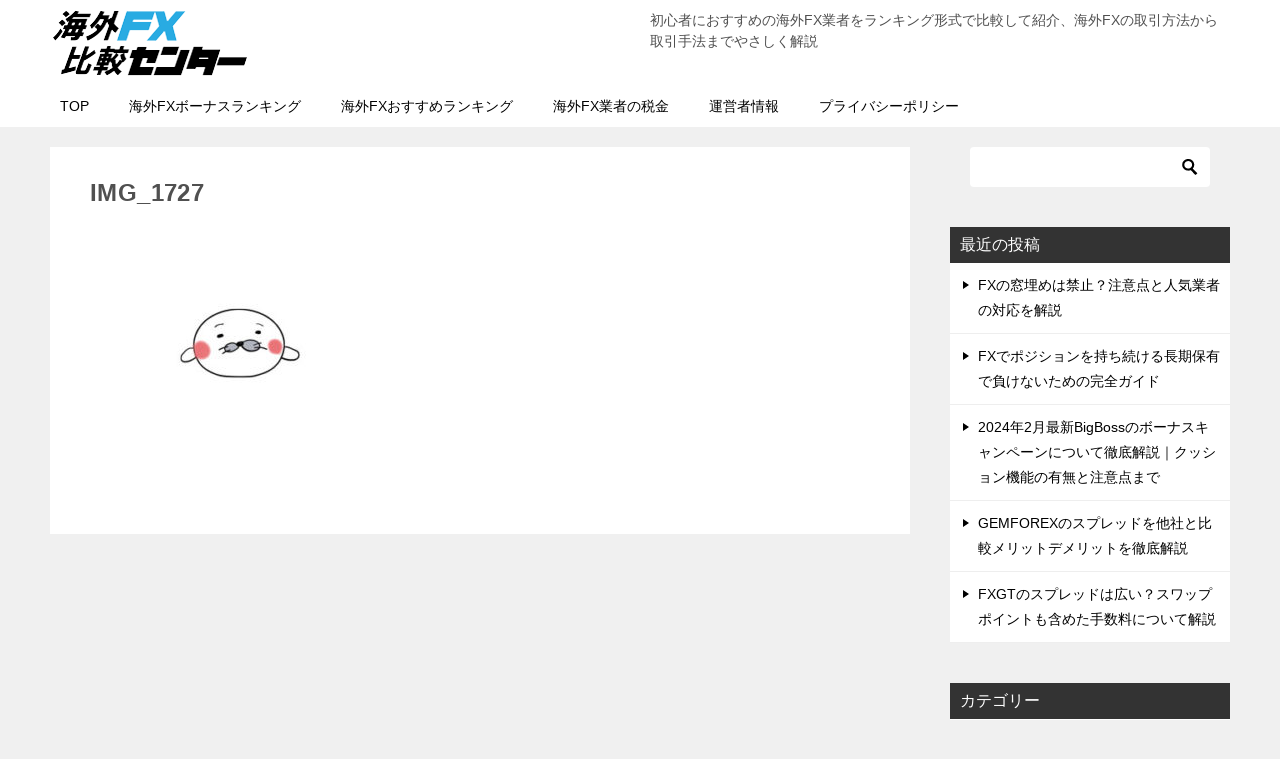

--- FILE ---
content_type: text/html; charset=UTF-8
request_url: https://foreign-fx.net/bonus-ranking/img_1727-4/
body_size: 11469
content:
<!doctype html>
<html lang="ja" class="col2 layout-footer-show">
<head>
	<!-- Google tag (gtag.js) -->
<script async src="https://www.googletagmanager.com/gtag/js?id=G-GRQDQE41NY"></script>
<script>
  window.dataLayer = window.dataLayer || [];
  function gtag(){dataLayer.push(arguments);}
  gtag('js', new Date());

  gtag('config', 'G-GRQDQE41NY');
</script>

	<meta charset="UTF-8">
	<meta name="viewport" content="width=device-width, initial-scale=1.0, maximum-scale=1.0, minimum-scale=1.0">
	<meta name="robots" content="max-image-preview:large">
	<link rel="profile" href="http://gmpg.org/xfn/11">
	<title>IMG_1727 ｜ 海外FX比較センター</title>
<style type="text/css">.color01{color: #00858a;}.color02{color: #3eafe0;}.color03{color: ;}.color04{color: ;}.color05{color: ;}.color06{color: ;}.color07{color: #333333;}q{background: ;}table:not(.review-table) thead th{border-color: #3eafe0;background-color: #3eafe0;}a:hover,a:active,a:focus{color: #00858a;}.keni-header_wrap{background-image: linear-gradient(-45deg,#fff 25%,#3eafe0 25%, #3eafe0 50%,#fff 50%, #fff 75%,#3eafe0 75%, #3eafe0);}.keni-header_cont .header-mail .btn_header{color: #00858a;}.site-title > a span{color: #00858a;}.keni-breadcrumb-list li a:hover,.keni-breadcrumb-list li a:active,.keni-breadcrumb-list li a:focus{color: #00858a;}.keni-section h1:not(.title_no-style){background-image: linear-gradient(-45deg,#fff 25%,#3eafe0 25%, #3eafe0 50%,#fff 50%, #fff 75%,#3eafe0 75%, #3eafe0);}.archive_title{background-image: linear-gradient(-45deg,#fff 25%,#3eafe0 25%, #3eafe0 50%,#fff 50%, #fff 75%,#3eafe0 75%, #3eafe0);} h2:not(.title_no-style){background: #3eafe0;}.profile-box-title {background: #3eafe0;}.keni-related-title {background: #3eafe0;}.comments-area h2 {background: #3eafe0;}h3:not(.title_no-style){border-top-color: #3eafe0;border-bottom-color: #3eafe0;color: #00858a;}h4:not(.title_no-style){border-bottom-color: #3eafe0;color: #00858a;}h5:not(.title_no-style){color: #00858a;}.keni-section h1 a:hover,.keni-section h1 a:active,.keni-section h1 a:focus,.keni-section h3 a:hover,.keni-section h3 a:active,.keni-section h3 a:focus,.keni-section h4 a:hover,.keni-section h4 a:active,.keni-section h4 a:focus,.keni-section h5 a:hover,.keni-section h5 a:active,.keni-section h5 a:focus,.keni-section h6 a:hover,.keni-section h6 a:active,.keni-section h6 a:focus{color: #00858a;}.keni-section .sub-section_title {background: #333333;}.btn_style01{border-color: #00858a;color: #00858a;}.btn_style02{border-color: #00858a;color: #00858a;}.btn_style03{background: #3eafe0;}.entry-list .entry_title a:hover,.entry-list .entry_title a:active,.entry-list .entry_title a:focus{color: #00858a;}.ently_read-more .btn{border-color: #00858a;color: #00858a;}.profile-box{background-color: ;}.advance-billing-box_next-title{color: ;}.step-chart li:nth-child(2){background-color: ;}.step-chart_style01 li:nth-child(2)::after,.step-chart_style02 li:nth-child(2)::after{border-top-color: ;}.step-chart li:nth-child(3){background-color: ;}.step-chart_style01 li:nth-child(3)::after,.step-chart_style02 li:nth-child(3)::after{border-top-color: ;}.step-chart li:nth-child(4){background-color: #3eafe0;}.step-chart_style01 li:nth-child(4)::after,.step-chart_style02 li:nth-child(4)::after{border-top-color: #3eafe0;}.toc-area_inner .toc-area_list > li::before{background: #3eafe0;}.toc_title{color: #00858a;}.list_style02 li::before{background: #3eafe0;}.dl_style02 dt{background: #3eafe0;}.dl_style02 dd{background: ;}.accordion-list dt{background: #3eafe0;}.ranking-list .review_desc_title{color: #00858a;}.review_desc{background-color: ;}.item-box .item-box_title{color: #00858a;}.item-box02{background-image: linear-gradient(-45deg,#fff 25%,#3eafe0 25%, #3eafe0 50%,#fff 50%, #fff 75%,#3eafe0 75%, #3eafe0);}.item-box02 .item-box_inner{background-color: ;}.item-box02 .item-box_title{background-color: #3eafe0;}.item-box03 .item-box_title{background-color: #3eafe0;}.box_style01{background-image: linear-gradient(-45deg,#fff 25%,#3eafe0 25%, #3eafe0 50%,#fff 50%, #fff 75%,#3eafe0 75%, #3eafe0);}.box_style01 .box_inner{background-color: ;}.box_style03{background: ;}.box_style06{background-color: ;}.cast-box{background-image: linear-gradient(-45deg,#fff 25%,#3eafe0 25%, #3eafe0 50%,#fff 50%, #fff 75%,#3eafe0 75%, #3eafe0);}.cast-box .cast_name,.cast-box_sub .cast_name{color: #00858a;}.widget .cast-box_sub .cast-box_sub_title{background-image: linear-gradient(-45deg,#3eafe0 25%, #3eafe0 50%,#fff 50%, #fff 75%,#3eafe0 75%, #3eafe0);}.voice_styl02{background-color: ;}.voice_styl03{background-image: linear-gradient(-45deg,#fff 25%, 25%,  50%,#fff 50%, #fff 75%, 75%, );}.voice-box .voice_title{color: #00858a;}.chat_style02 .bubble{background-color: #3eafe0;}.chat_style02 .bubble .bubble_in{border-color: #3eafe0;}.related-entry-list .related-entry_title a:hover,.related-entry-list .related-entry_title a:active,.related-entry-list .related-entry_title a:focus{color: #00858a;}.interval01 span{background-color: #3eafe0;}.interval02 span{background-color: #3eafe0;}.page-nav .current,.page-nav li a:hover,.page-nav li a:active,.page-nav li a:focus{background: #3eafe0;}.page-nav-bf .page-nav_next:hover,.page-nav-bf .page-nav_next:active,.page-nav-bf .page-nav_next:focus,.page-nav-bf .page-nav_prev:hover,.page-nav-bf .page-nav_prev:active,.page-nav-bf .page-nav_prev:focus{color: #00858a;}.nav-links .nav-next a:hover, .nav-links .nav-next a:active, .nav-links .nav-next a:focus, .nav-links .nav-previous a:hover, .nav-links .nav-previous a:active, .nav-links .nav-previous a:focus {color: #00858a; text-decoration: 'underline'; }.commentary-box .commentary-box_title{color: #3eafe0;}.calendar tfoot td a:hover,.calendar tfoot td a:active,.calendar tfoot td a:focus{color: #00858a;}.form-mailmaga .form-mailmaga_title{color: #3eafe0;}.form-login .form-login_title{color: #3eafe0;}.form-login-item .form-login_title{color: #3eafe0;}.contact-box{background-image: linear-gradient(-45deg,#fff 25%, #3eafe0 25%, #3eafe0 50%,#fff 50%, #fff 75%,#3eafe0 75%, #3eafe0);}.contact-box_inner{background-color: ;}.contact-box .contact-box-title{background-color: #3eafe0;}.contact-box_tel{color: #00858a;}.widget_recent_entries .keni-section ul li a:hover,.widget_recent_entries .keni-section ul li a:active,.widget_recent_entries .keni-section ul li a:focus,.widget_archive .keni-section > ul li a:hover,.widget_archive .keni-section > ul li a:active,.widget_archive .keni-section > ul li a:focus,.widget_categories .keni-section > ul li a:hover,.widget_categories .keni-section > ul li a:active,.widget_categories .keni-section > ul li a:focus{color: #00858a;}.tagcloud a::before{color: #00858a;}.widget_recent_entries_img .list_widget_recent_entries_img .widget_recent_entries_img_entry_title a:hover,.widget_recent_entries_img .list_widget_recent_entries_img .widget_recent_entries_img_entry_title a:active,.widget_recent_entries_img .list_widget_recent_entries_img .widget_recent_entries_img_entry_title a:focus{color: #00858a;}.keni-link-card_title a:hover,.keni-link-card_title a:active,.keni-link-card_title a:focus{color: #00858a;}@media (min-width : 768px){.keni-gnav_inner li a:hover,.keni-gnav_inner li a:active,.keni-gnav_inner li a:focus{border-bottom-color: #3eafe0;}.step-chart_style02 li:nth-child(2)::after{border-left-color: ;}.step-chart_style02 li:nth-child(3)::after{border-left-color: ;}.step-chart_style02 li:nth-child(4)::after{border-left-color: #3eafe0;}.col1 .contact-box_tel{color: #00858a;}.step-chart_style02 li:nth-child(1)::after,.step-chart_style02 li:nth-child(2)::after,.step-chart_style02 li:nth-child(3)::after,.step-chart_style02 li:nth-child(4)::after{border-top-color: transparent;}}@media (min-width : 920px){.contact-box_tel{color: #00858a;}}</style><meta name='robots' content='max-image-preview:large' />
    <script>
        var ajaxurl = 'https://foreign-fx.net/wp-admin/admin-ajax.php';
        var sns_cnt = true;
                var toc_title = '目次';
                var cut_h = 4;
                var toc_close_flg = 1;
            </script>
	<link rel='dns-prefetch' href='//use.fontawesome.com' />
<link rel="alternate" type="application/rss+xml" title="海外FX比較センター &raquo; フィード" href="https://foreign-fx.net/feed/" />
<link rel="alternate" type="application/rss+xml" title="海外FX比較センター &raquo; コメントフィード" href="https://foreign-fx.net/comments/feed/" />
<link rel="alternate" type="application/rss+xml" title="海外FX比較センター &raquo; IMG_1727 のコメントのフィード" href="https://foreign-fx.net/bonus-ranking/img_1727-4/feed/" />
<script type="text/javascript">
/* <![CDATA[ */
window._wpemojiSettings = {"baseUrl":"https:\/\/s.w.org\/images\/core\/emoji\/14.0.0\/72x72\/","ext":".png","svgUrl":"https:\/\/s.w.org\/images\/core\/emoji\/14.0.0\/svg\/","svgExt":".svg","source":{"concatemoji":"https:\/\/foreign-fx.net\/wp-includes\/js\/wp-emoji-release.min.js?ver=6.4.7"}};
/*! This file is auto-generated */
!function(i,n){var o,s,e;function c(e){try{var t={supportTests:e,timestamp:(new Date).valueOf()};sessionStorage.setItem(o,JSON.stringify(t))}catch(e){}}function p(e,t,n){e.clearRect(0,0,e.canvas.width,e.canvas.height),e.fillText(t,0,0);var t=new Uint32Array(e.getImageData(0,0,e.canvas.width,e.canvas.height).data),r=(e.clearRect(0,0,e.canvas.width,e.canvas.height),e.fillText(n,0,0),new Uint32Array(e.getImageData(0,0,e.canvas.width,e.canvas.height).data));return t.every(function(e,t){return e===r[t]})}function u(e,t,n){switch(t){case"flag":return n(e,"\ud83c\udff3\ufe0f\u200d\u26a7\ufe0f","\ud83c\udff3\ufe0f\u200b\u26a7\ufe0f")?!1:!n(e,"\ud83c\uddfa\ud83c\uddf3","\ud83c\uddfa\u200b\ud83c\uddf3")&&!n(e,"\ud83c\udff4\udb40\udc67\udb40\udc62\udb40\udc65\udb40\udc6e\udb40\udc67\udb40\udc7f","\ud83c\udff4\u200b\udb40\udc67\u200b\udb40\udc62\u200b\udb40\udc65\u200b\udb40\udc6e\u200b\udb40\udc67\u200b\udb40\udc7f");case"emoji":return!n(e,"\ud83e\udef1\ud83c\udffb\u200d\ud83e\udef2\ud83c\udfff","\ud83e\udef1\ud83c\udffb\u200b\ud83e\udef2\ud83c\udfff")}return!1}function f(e,t,n){var r="undefined"!=typeof WorkerGlobalScope&&self instanceof WorkerGlobalScope?new OffscreenCanvas(300,150):i.createElement("canvas"),a=r.getContext("2d",{willReadFrequently:!0}),o=(a.textBaseline="top",a.font="600 32px Arial",{});return e.forEach(function(e){o[e]=t(a,e,n)}),o}function t(e){var t=i.createElement("script");t.src=e,t.defer=!0,i.head.appendChild(t)}"undefined"!=typeof Promise&&(o="wpEmojiSettingsSupports",s=["flag","emoji"],n.supports={everything:!0,everythingExceptFlag:!0},e=new Promise(function(e){i.addEventListener("DOMContentLoaded",e,{once:!0})}),new Promise(function(t){var n=function(){try{var e=JSON.parse(sessionStorage.getItem(o));if("object"==typeof e&&"number"==typeof e.timestamp&&(new Date).valueOf()<e.timestamp+604800&&"object"==typeof e.supportTests)return e.supportTests}catch(e){}return null}();if(!n){if("undefined"!=typeof Worker&&"undefined"!=typeof OffscreenCanvas&&"undefined"!=typeof URL&&URL.createObjectURL&&"undefined"!=typeof Blob)try{var e="postMessage("+f.toString()+"("+[JSON.stringify(s),u.toString(),p.toString()].join(",")+"));",r=new Blob([e],{type:"text/javascript"}),a=new Worker(URL.createObjectURL(r),{name:"wpTestEmojiSupports"});return void(a.onmessage=function(e){c(n=e.data),a.terminate(),t(n)})}catch(e){}c(n=f(s,u,p))}t(n)}).then(function(e){for(var t in e)n.supports[t]=e[t],n.supports.everything=n.supports.everything&&n.supports[t],"flag"!==t&&(n.supports.everythingExceptFlag=n.supports.everythingExceptFlag&&n.supports[t]);n.supports.everythingExceptFlag=n.supports.everythingExceptFlag&&!n.supports.flag,n.DOMReady=!1,n.readyCallback=function(){n.DOMReady=!0}}).then(function(){return e}).then(function(){var e;n.supports.everything||(n.readyCallback(),(e=n.source||{}).concatemoji?t(e.concatemoji):e.wpemoji&&e.twemoji&&(t(e.twemoji),t(e.wpemoji)))}))}((window,document),window._wpemojiSettings);
/* ]]> */
</script>
<style id='wp-emoji-styles-inline-css' type='text/css'>

	img.wp-smiley, img.emoji {
		display: inline !important;
		border: none !important;
		box-shadow: none !important;
		height: 1em !important;
		width: 1em !important;
		margin: 0 0.07em !important;
		vertical-align: -0.1em !important;
		background: none !important;
		padding: 0 !important;
	}
</style>
<link rel='stylesheet' id='wp-block-library-css' href='https://foreign-fx.net/wp-includes/css/dist/block-library/style.min.css?ver=6.4.7' type='text/css' media='all' />
<style id='wp-block-library-inline-css' type='text/css'>
.has-text-align-justify{text-align:justify;}
</style>
<style id='wp-block-library-theme-inline-css' type='text/css'>
.wp-block-audio figcaption{color:#555;font-size:13px;text-align:center}.is-dark-theme .wp-block-audio figcaption{color:hsla(0,0%,100%,.65)}.wp-block-audio{margin:0 0 1em}.wp-block-code{border:1px solid #ccc;border-radius:4px;font-family:Menlo,Consolas,monaco,monospace;padding:.8em 1em}.wp-block-embed figcaption{color:#555;font-size:13px;text-align:center}.is-dark-theme .wp-block-embed figcaption{color:hsla(0,0%,100%,.65)}.wp-block-embed{margin:0 0 1em}.blocks-gallery-caption{color:#555;font-size:13px;text-align:center}.is-dark-theme .blocks-gallery-caption{color:hsla(0,0%,100%,.65)}.wp-block-image figcaption{color:#555;font-size:13px;text-align:center}.is-dark-theme .wp-block-image figcaption{color:hsla(0,0%,100%,.65)}.wp-block-image{margin:0 0 1em}.wp-block-pullquote{border-bottom:4px solid;border-top:4px solid;color:currentColor;margin-bottom:1.75em}.wp-block-pullquote cite,.wp-block-pullquote footer,.wp-block-pullquote__citation{color:currentColor;font-size:.8125em;font-style:normal;text-transform:uppercase}.wp-block-quote{border-left:.25em solid;margin:0 0 1.75em;padding-left:1em}.wp-block-quote cite,.wp-block-quote footer{color:currentColor;font-size:.8125em;font-style:normal;position:relative}.wp-block-quote.has-text-align-right{border-left:none;border-right:.25em solid;padding-left:0;padding-right:1em}.wp-block-quote.has-text-align-center{border:none;padding-left:0}.wp-block-quote.is-large,.wp-block-quote.is-style-large,.wp-block-quote.is-style-plain{border:none}.wp-block-search .wp-block-search__label{font-weight:700}.wp-block-search__button{border:1px solid #ccc;padding:.375em .625em}:where(.wp-block-group.has-background){padding:1.25em 2.375em}.wp-block-separator.has-css-opacity{opacity:.4}.wp-block-separator{border:none;border-bottom:2px solid;margin-left:auto;margin-right:auto}.wp-block-separator.has-alpha-channel-opacity{opacity:1}.wp-block-separator:not(.is-style-wide):not(.is-style-dots){width:100px}.wp-block-separator.has-background:not(.is-style-dots){border-bottom:none;height:1px}.wp-block-separator.has-background:not(.is-style-wide):not(.is-style-dots){height:2px}.wp-block-table{margin:0 0 1em}.wp-block-table td,.wp-block-table th{word-break:normal}.wp-block-table figcaption{color:#555;font-size:13px;text-align:center}.is-dark-theme .wp-block-table figcaption{color:hsla(0,0%,100%,.65)}.wp-block-video figcaption{color:#555;font-size:13px;text-align:center}.is-dark-theme .wp-block-video figcaption{color:hsla(0,0%,100%,.65)}.wp-block-video{margin:0 0 1em}.wp-block-template-part.has-background{margin-bottom:0;margin-top:0;padding:1.25em 2.375em}
</style>
<link rel='stylesheet' id='mediaelement-css' href='https://foreign-fx.net/wp-includes/js/mediaelement/mediaelementplayer-legacy.min.css?ver=4.2.17' type='text/css' media='all' />
<link rel='stylesheet' id='wp-mediaelement-css' href='https://foreign-fx.net/wp-includes/js/mediaelement/wp-mediaelement.min.css?ver=6.4.7' type='text/css' media='all' />
<link rel='stylesheet' id='wp-components-css' href='https://foreign-fx.net/wp-includes/css/dist/components/style.min.css?ver=6.4.7' type='text/css' media='all' />
<link rel='stylesheet' id='wp-block-editor-css' href='https://foreign-fx.net/wp-includes/css/dist/block-editor/style.min.css?ver=6.4.7' type='text/css' media='all' />
<link rel='stylesheet' id='wp-reusable-blocks-css' href='https://foreign-fx.net/wp-includes/css/dist/reusable-blocks/style.min.css?ver=6.4.7' type='text/css' media='all' />
<link rel='stylesheet' id='wp-patterns-css' href='https://foreign-fx.net/wp-includes/css/dist/patterns/style.min.css?ver=6.4.7' type='text/css' media='all' />
<link rel='stylesheet' id='wp-editor-css' href='https://foreign-fx.net/wp-includes/css/dist/editor/style.min.css?ver=6.4.7' type='text/css' media='all' />
<link rel='stylesheet' id='keni_block-cgb-style-css-css' href='https://foreign-fx.net/wp-content/themes/keni80_wp_standard_all_202003081506/keni/module/keni-block-editor/dist/blocks.style.build.css' type='text/css' media='all' />
<style id='classic-theme-styles-inline-css' type='text/css'>
/*! This file is auto-generated */
.wp-block-button__link{color:#fff;background-color:#32373c;border-radius:9999px;box-shadow:none;text-decoration:none;padding:calc(.667em + 2px) calc(1.333em + 2px);font-size:1.125em}.wp-block-file__button{background:#32373c;color:#fff;text-decoration:none}
</style>
<style id='global-styles-inline-css' type='text/css'>
body{--wp--preset--color--black: #000000;--wp--preset--color--cyan-bluish-gray: #abb8c3;--wp--preset--color--white: #ffffff;--wp--preset--color--pale-pink: #f78da7;--wp--preset--color--vivid-red: #cf2e2e;--wp--preset--color--luminous-vivid-orange: #ff6900;--wp--preset--color--luminous-vivid-amber: #fcb900;--wp--preset--color--light-green-cyan: #7bdcb5;--wp--preset--color--vivid-green-cyan: #00d084;--wp--preset--color--pale-cyan-blue: #8ed1fc;--wp--preset--color--vivid-cyan-blue: #0693e3;--wp--preset--color--vivid-purple: #9b51e0;--wp--preset--gradient--vivid-cyan-blue-to-vivid-purple: linear-gradient(135deg,rgba(6,147,227,1) 0%,rgb(155,81,224) 100%);--wp--preset--gradient--light-green-cyan-to-vivid-green-cyan: linear-gradient(135deg,rgb(122,220,180) 0%,rgb(0,208,130) 100%);--wp--preset--gradient--luminous-vivid-amber-to-luminous-vivid-orange: linear-gradient(135deg,rgba(252,185,0,1) 0%,rgba(255,105,0,1) 100%);--wp--preset--gradient--luminous-vivid-orange-to-vivid-red: linear-gradient(135deg,rgba(255,105,0,1) 0%,rgb(207,46,46) 100%);--wp--preset--gradient--very-light-gray-to-cyan-bluish-gray: linear-gradient(135deg,rgb(238,238,238) 0%,rgb(169,184,195) 100%);--wp--preset--gradient--cool-to-warm-spectrum: linear-gradient(135deg,rgb(74,234,220) 0%,rgb(151,120,209) 20%,rgb(207,42,186) 40%,rgb(238,44,130) 60%,rgb(251,105,98) 80%,rgb(254,248,76) 100%);--wp--preset--gradient--blush-light-purple: linear-gradient(135deg,rgb(255,206,236) 0%,rgb(152,150,240) 100%);--wp--preset--gradient--blush-bordeaux: linear-gradient(135deg,rgb(254,205,165) 0%,rgb(254,45,45) 50%,rgb(107,0,62) 100%);--wp--preset--gradient--luminous-dusk: linear-gradient(135deg,rgb(255,203,112) 0%,rgb(199,81,192) 50%,rgb(65,88,208) 100%);--wp--preset--gradient--pale-ocean: linear-gradient(135deg,rgb(255,245,203) 0%,rgb(182,227,212) 50%,rgb(51,167,181) 100%);--wp--preset--gradient--electric-grass: linear-gradient(135deg,rgb(202,248,128) 0%,rgb(113,206,126) 100%);--wp--preset--gradient--midnight: linear-gradient(135deg,rgb(2,3,129) 0%,rgb(40,116,252) 100%);--wp--preset--font-size--small: 13px;--wp--preset--font-size--medium: 20px;--wp--preset--font-size--large: 36px;--wp--preset--font-size--x-large: 42px;--wp--preset--spacing--20: 0.44rem;--wp--preset--spacing--30: 0.67rem;--wp--preset--spacing--40: 1rem;--wp--preset--spacing--50: 1.5rem;--wp--preset--spacing--60: 2.25rem;--wp--preset--spacing--70: 3.38rem;--wp--preset--spacing--80: 5.06rem;--wp--preset--shadow--natural: 6px 6px 9px rgba(0, 0, 0, 0.2);--wp--preset--shadow--deep: 12px 12px 50px rgba(0, 0, 0, 0.4);--wp--preset--shadow--sharp: 6px 6px 0px rgba(0, 0, 0, 0.2);--wp--preset--shadow--outlined: 6px 6px 0px -3px rgba(255, 255, 255, 1), 6px 6px rgba(0, 0, 0, 1);--wp--preset--shadow--crisp: 6px 6px 0px rgba(0, 0, 0, 1);}:where(.is-layout-flex){gap: 0.5em;}:where(.is-layout-grid){gap: 0.5em;}body .is-layout-flow > .alignleft{float: left;margin-inline-start: 0;margin-inline-end: 2em;}body .is-layout-flow > .alignright{float: right;margin-inline-start: 2em;margin-inline-end: 0;}body .is-layout-flow > .aligncenter{margin-left: auto !important;margin-right: auto !important;}body .is-layout-constrained > .alignleft{float: left;margin-inline-start: 0;margin-inline-end: 2em;}body .is-layout-constrained > .alignright{float: right;margin-inline-start: 2em;margin-inline-end: 0;}body .is-layout-constrained > .aligncenter{margin-left: auto !important;margin-right: auto !important;}body .is-layout-constrained > :where(:not(.alignleft):not(.alignright):not(.alignfull)){max-width: var(--wp--style--global--content-size);margin-left: auto !important;margin-right: auto !important;}body .is-layout-constrained > .alignwide{max-width: var(--wp--style--global--wide-size);}body .is-layout-flex{display: flex;}body .is-layout-flex{flex-wrap: wrap;align-items: center;}body .is-layout-flex > *{margin: 0;}body .is-layout-grid{display: grid;}body .is-layout-grid > *{margin: 0;}:where(.wp-block-columns.is-layout-flex){gap: 2em;}:where(.wp-block-columns.is-layout-grid){gap: 2em;}:where(.wp-block-post-template.is-layout-flex){gap: 1.25em;}:where(.wp-block-post-template.is-layout-grid){gap: 1.25em;}.has-black-color{color: var(--wp--preset--color--black) !important;}.has-cyan-bluish-gray-color{color: var(--wp--preset--color--cyan-bluish-gray) !important;}.has-white-color{color: var(--wp--preset--color--white) !important;}.has-pale-pink-color{color: var(--wp--preset--color--pale-pink) !important;}.has-vivid-red-color{color: var(--wp--preset--color--vivid-red) !important;}.has-luminous-vivid-orange-color{color: var(--wp--preset--color--luminous-vivid-orange) !important;}.has-luminous-vivid-amber-color{color: var(--wp--preset--color--luminous-vivid-amber) !important;}.has-light-green-cyan-color{color: var(--wp--preset--color--light-green-cyan) !important;}.has-vivid-green-cyan-color{color: var(--wp--preset--color--vivid-green-cyan) !important;}.has-pale-cyan-blue-color{color: var(--wp--preset--color--pale-cyan-blue) !important;}.has-vivid-cyan-blue-color{color: var(--wp--preset--color--vivid-cyan-blue) !important;}.has-vivid-purple-color{color: var(--wp--preset--color--vivid-purple) !important;}.has-black-background-color{background-color: var(--wp--preset--color--black) !important;}.has-cyan-bluish-gray-background-color{background-color: var(--wp--preset--color--cyan-bluish-gray) !important;}.has-white-background-color{background-color: var(--wp--preset--color--white) !important;}.has-pale-pink-background-color{background-color: var(--wp--preset--color--pale-pink) !important;}.has-vivid-red-background-color{background-color: var(--wp--preset--color--vivid-red) !important;}.has-luminous-vivid-orange-background-color{background-color: var(--wp--preset--color--luminous-vivid-orange) !important;}.has-luminous-vivid-amber-background-color{background-color: var(--wp--preset--color--luminous-vivid-amber) !important;}.has-light-green-cyan-background-color{background-color: var(--wp--preset--color--light-green-cyan) !important;}.has-vivid-green-cyan-background-color{background-color: var(--wp--preset--color--vivid-green-cyan) !important;}.has-pale-cyan-blue-background-color{background-color: var(--wp--preset--color--pale-cyan-blue) !important;}.has-vivid-cyan-blue-background-color{background-color: var(--wp--preset--color--vivid-cyan-blue) !important;}.has-vivid-purple-background-color{background-color: var(--wp--preset--color--vivid-purple) !important;}.has-black-border-color{border-color: var(--wp--preset--color--black) !important;}.has-cyan-bluish-gray-border-color{border-color: var(--wp--preset--color--cyan-bluish-gray) !important;}.has-white-border-color{border-color: var(--wp--preset--color--white) !important;}.has-pale-pink-border-color{border-color: var(--wp--preset--color--pale-pink) !important;}.has-vivid-red-border-color{border-color: var(--wp--preset--color--vivid-red) !important;}.has-luminous-vivid-orange-border-color{border-color: var(--wp--preset--color--luminous-vivid-orange) !important;}.has-luminous-vivid-amber-border-color{border-color: var(--wp--preset--color--luminous-vivid-amber) !important;}.has-light-green-cyan-border-color{border-color: var(--wp--preset--color--light-green-cyan) !important;}.has-vivid-green-cyan-border-color{border-color: var(--wp--preset--color--vivid-green-cyan) !important;}.has-pale-cyan-blue-border-color{border-color: var(--wp--preset--color--pale-cyan-blue) !important;}.has-vivid-cyan-blue-border-color{border-color: var(--wp--preset--color--vivid-cyan-blue) !important;}.has-vivid-purple-border-color{border-color: var(--wp--preset--color--vivid-purple) !important;}.has-vivid-cyan-blue-to-vivid-purple-gradient-background{background: var(--wp--preset--gradient--vivid-cyan-blue-to-vivid-purple) !important;}.has-light-green-cyan-to-vivid-green-cyan-gradient-background{background: var(--wp--preset--gradient--light-green-cyan-to-vivid-green-cyan) !important;}.has-luminous-vivid-amber-to-luminous-vivid-orange-gradient-background{background: var(--wp--preset--gradient--luminous-vivid-amber-to-luminous-vivid-orange) !important;}.has-luminous-vivid-orange-to-vivid-red-gradient-background{background: var(--wp--preset--gradient--luminous-vivid-orange-to-vivid-red) !important;}.has-very-light-gray-to-cyan-bluish-gray-gradient-background{background: var(--wp--preset--gradient--very-light-gray-to-cyan-bluish-gray) !important;}.has-cool-to-warm-spectrum-gradient-background{background: var(--wp--preset--gradient--cool-to-warm-spectrum) !important;}.has-blush-light-purple-gradient-background{background: var(--wp--preset--gradient--blush-light-purple) !important;}.has-blush-bordeaux-gradient-background{background: var(--wp--preset--gradient--blush-bordeaux) !important;}.has-luminous-dusk-gradient-background{background: var(--wp--preset--gradient--luminous-dusk) !important;}.has-pale-ocean-gradient-background{background: var(--wp--preset--gradient--pale-ocean) !important;}.has-electric-grass-gradient-background{background: var(--wp--preset--gradient--electric-grass) !important;}.has-midnight-gradient-background{background: var(--wp--preset--gradient--midnight) !important;}.has-small-font-size{font-size: var(--wp--preset--font-size--small) !important;}.has-medium-font-size{font-size: var(--wp--preset--font-size--medium) !important;}.has-large-font-size{font-size: var(--wp--preset--font-size--large) !important;}.has-x-large-font-size{font-size: var(--wp--preset--font-size--x-large) !important;}
.wp-block-navigation a:where(:not(.wp-element-button)){color: inherit;}
:where(.wp-block-post-template.is-layout-flex){gap: 1.25em;}:where(.wp-block-post-template.is-layout-grid){gap: 1.25em;}
:where(.wp-block-columns.is-layout-flex){gap: 2em;}:where(.wp-block-columns.is-layout-grid){gap: 2em;}
.wp-block-pullquote{font-size: 1.5em;line-height: 1.6;}
</style>
<link rel='stylesheet' id='contact-form-7-css' href='https://foreign-fx.net/wp-content/plugins/contact-form-7/includes/css/styles.css?ver=5.7.4' type='text/css' media='all' />
<link rel='stylesheet' id='keni_character_css-css' href='https://foreign-fx.net/wp-content/plugins/keni-character-plugin/css/keni_character.css?ver=6.4.7' type='text/css' media='all' />
<link rel='stylesheet' id='profiler-what-slowing-down-css' href='https://foreign-fx.net/wp-content/plugins/profiler-what-slowing-down/public/css/which-plugin-slowing-down-public.css?ver=1.0.0' type='text/css' media='all' />
<link rel='stylesheet' id='keni-style-css' href='https://foreign-fx.net/wp-content/themes/keni8-child/style.css?ver=6.4.7' type='text/css' media='all' />
<link rel='stylesheet' id='keni_base-css' href='https://foreign-fx.net/wp-content/themes/keni80_wp_standard_all_202003081506/base.css?ver=6.4.7' type='text/css' media='all' />
<link rel='stylesheet' id='keni-advanced-css' href='https://foreign-fx.net/wp-content/themes/keni80_wp_standard_all_202003081506/advanced.css?ver=6.4.7' type='text/css' media='all' />
<link rel='stylesheet' id='my-keni_base-css' href='https://foreign-fx.net/wp-content/themes/keni8-child/base.css?ver=6.4.7' type='text/css' media='all' />
<link rel='stylesheet' id='my-keni-advanced-css' href='https://foreign-fx.net/wp-content/themes/keni8-child/advanced.css?ver=6.4.7' type='text/css' media='all' />
<link rel='stylesheet' id='bfa-font-awesome-css' href='https://use.fontawesome.com/releases/v5.15.4/css/all.css?ver=2.0.3' type='text/css' media='all' />
<link rel='stylesheet' id='bfa-font-awesome-v4-shim-css' href='https://use.fontawesome.com/releases/v5.15.4/css/v4-shims.css?ver=2.0.3' type='text/css' media='all' />
<style id='bfa-font-awesome-v4-shim-inline-css' type='text/css'>

			@font-face {
				font-family: 'FontAwesome';
				src: url('https://use.fontawesome.com/releases/v5.15.4/webfonts/fa-brands-400.eot'),
				url('https://use.fontawesome.com/releases/v5.15.4/webfonts/fa-brands-400.eot?#iefix') format('embedded-opentype'),
				url('https://use.fontawesome.com/releases/v5.15.4/webfonts/fa-brands-400.woff2') format('woff2'),
				url('https://use.fontawesome.com/releases/v5.15.4/webfonts/fa-brands-400.woff') format('woff'),
				url('https://use.fontawesome.com/releases/v5.15.4/webfonts/fa-brands-400.ttf') format('truetype'),
				url('https://use.fontawesome.com/releases/v5.15.4/webfonts/fa-brands-400.svg#fontawesome') format('svg');
			}

			@font-face {
				font-family: 'FontAwesome';
				src: url('https://use.fontawesome.com/releases/v5.15.4/webfonts/fa-solid-900.eot'),
				url('https://use.fontawesome.com/releases/v5.15.4/webfonts/fa-solid-900.eot?#iefix') format('embedded-opentype'),
				url('https://use.fontawesome.com/releases/v5.15.4/webfonts/fa-solid-900.woff2') format('woff2'),
				url('https://use.fontawesome.com/releases/v5.15.4/webfonts/fa-solid-900.woff') format('woff'),
				url('https://use.fontawesome.com/releases/v5.15.4/webfonts/fa-solid-900.ttf') format('truetype'),
				url('https://use.fontawesome.com/releases/v5.15.4/webfonts/fa-solid-900.svg#fontawesome') format('svg');
			}

			@font-face {
				font-family: 'FontAwesome';
				src: url('https://use.fontawesome.com/releases/v5.15.4/webfonts/fa-regular-400.eot'),
				url('https://use.fontawesome.com/releases/v5.15.4/webfonts/fa-regular-400.eot?#iefix') format('embedded-opentype'),
				url('https://use.fontawesome.com/releases/v5.15.4/webfonts/fa-regular-400.woff2') format('woff2'),
				url('https://use.fontawesome.com/releases/v5.15.4/webfonts/fa-regular-400.woff') format('woff'),
				url('https://use.fontawesome.com/releases/v5.15.4/webfonts/fa-regular-400.ttf') format('truetype'),
				url('https://use.fontawesome.com/releases/v5.15.4/webfonts/fa-regular-400.svg#fontawesome') format('svg');
				unicode-range: U+F004-F005,U+F007,U+F017,U+F022,U+F024,U+F02E,U+F03E,U+F044,U+F057-F059,U+F06E,U+F070,U+F075,U+F07B-F07C,U+F080,U+F086,U+F089,U+F094,U+F09D,U+F0A0,U+F0A4-F0A7,U+F0C5,U+F0C7-F0C8,U+F0E0,U+F0EB,U+F0F3,U+F0F8,U+F0FE,U+F111,U+F118-F11A,U+F11C,U+F133,U+F144,U+F146,U+F14A,U+F14D-F14E,U+F150-F152,U+F15B-F15C,U+F164-F165,U+F185-F186,U+F191-F192,U+F1AD,U+F1C1-F1C9,U+F1CD,U+F1D8,U+F1E3,U+F1EA,U+F1F6,U+F1F9,U+F20A,U+F247-F249,U+F24D,U+F254-F25B,U+F25D,U+F267,U+F271-F274,U+F279,U+F28B,U+F28D,U+F2B5-F2B6,U+F2B9,U+F2BB,U+F2BD,U+F2C1-F2C2,U+F2D0,U+F2D2,U+F2DC,U+F2ED,U+F328,U+F358-F35B,U+F3A5,U+F3D1,U+F410,U+F4AD;
			}
		
</style>
<link rel='stylesheet' id='jetpack_css-css' href='https://foreign-fx.net/wp-content/plugins/jetpack/css/jetpack.css?ver=12.8.2' type='text/css' media='all' />
<link rel="https://api.w.org/" href="https://foreign-fx.net/wp-json/" /><link rel="alternate" type="application/json" href="https://foreign-fx.net/wp-json/wp/v2/media/86" /><link rel="EditURI" type="application/rsd+xml" title="RSD" href="https://foreign-fx.net/xmlrpc.php?rsd" />
<link rel='shortlink' href='https://foreign-fx.net/?p=86' />
<link rel="alternate" type="application/json+oembed" href="https://foreign-fx.net/wp-json/oembed/1.0/embed?url=https%3A%2F%2Fforeign-fx.net%2Fbonus-ranking%2Fimg_1727-4%2F" />
<link rel="alternate" type="text/xml+oembed" href="https://foreign-fx.net/wp-json/oembed/1.0/embed?url=https%3A%2F%2Fforeign-fx.net%2Fbonus-ranking%2Fimg_1727-4%2F&#038;format=xml" />
<meta name="thumbnail" content="https://foreign-fx.net/wp-content/uploads/2020/04/IMG_1727-3.jpg" /><meta name="robots" content="noindex">
<meta name="description" content="初心者におすすめの海外FX業者をランキング形式で比較して紹介、海外FXの取引方法から取引手法までやさしく解説">
        <!--OGP-->
		<meta property="og:type" content="article" />
<meta property="og:url" content="https://foreign-fx.net/bonus-ranking/img_1727-4/" />
        <meta property="og:title" content="IMG_1727 ｜ 海外FX比較センター"/>
        <meta property="og:description" content="初心者におすすめの海外FX業者をランキング形式で比較して紹介、海外FXの取引方法から取引手法までやさしく解説">
        <meta property="og:site_name" content="海外FX比較センター">
        <meta property="og:image" content="https://foreign-fx.net/wp-content/uploads/2020/04/IMG_1727-3.jpg">
		            <meta property="og:image:type" content="image/jpeg">
			            <meta property="og:image:width" content="360">
            <meta property="og:image:height" content="270">
			        <meta property="og:locale" content="ja_JP">
		        <!--OGP-->
		<link rel="icon" href="https://foreign-fx.net/wp-content/uploads/2020/04/icon-150x150.png" sizes="32x32" />
<link rel="icon" href="https://foreign-fx.net/wp-content/uploads/2020/04/icon-300x300.png" sizes="192x192" />
<link rel="apple-touch-icon" href="https://foreign-fx.net/wp-content/uploads/2020/04/icon-300x300.png" />
<meta name="msapplication-TileImage" content="https://foreign-fx.net/wp-content/uploads/2020/04/icon-300x300.png" />
			<!-- jQuery -->
    <script src="https://ajax.googleapis.com/ajax/libs/jquery/1.11.3/jquery.min.js"></script>
<!-- /jQuery -->
    	<!-- slick CSS -->
    <link rel="stylesheet" type="text/css" href="https://foreign-fx.net/wp-content/themes/keni8-child/slick/slick.css" media="screen" />
    <link rel="stylesheet" type="text/css" href="https://foreign-fx.net/wp-content/themes/keni8-child/slick/slick-theme.css" media="screen" />
<!-- /slick CSS -->
</head>

<body class="attachment attachment-template-default attachmentid-86 attachment-jpeg wp-custom-logo"  ontouchstart=""><!--ページの属性-->

<div id="top" class="keni-container">

<!--▼▼ ヘッダー ▼▼-->
<div class="keni-header_wrap">
	<div class="keni-header_outer">
		
		<header class="keni-header keni-header_col1">
			<div class="keni-header_inner">

							<p class="site-title"><a href="https://foreign-fx.net/" rel="home"><img src="https://foreign-fx.net/wp-content/uploads/2020/04/logo-1.png" alt="海外FX比較センター"></a></p>
			
			<div class="keni-header_cont">
			<p class="site-description">初心者におすすめの海外FX業者をランキング形式で比較して紹介、海外FXの取引方法から取引手法までやさしく解説</p>			</div>

			</div><!--keni-header_inner-->
		</header><!--keni-header-->	</div><!--keni-header_outer-->
</div><!--keni-header_wrap-->
<!--▲▲ ヘッダー ▲▲-->

<div id="click-space"></div>

<!--▼▼ グローバルナビ ▼▼-->
<div class="keni-gnav_wrap">
	<div class="keni-gnav_outer">
		<nav class="keni-gnav">
			<div class="keni-gnav_inner">

				<ul id="menu" class="keni-gnav_cont">
				<li id="menu-item-23" class="menu-item menu-item-type-post_type menu-item-object-page menu-item-home menu-item-23"><a href="https://foreign-fx.net/">TOP</a></li>
<li id="menu-item-109" class="menu-item menu-item-type-post_type menu-item-object-page menu-item-109"><a href="https://foreign-fx.net/bonus-ranking/">海外FXボーナスランキング</a></li>
<li id="menu-item-355" class="menu-item menu-item-type-post_type menu-item-object-page menu-item-355"><a href="https://foreign-fx.net/total-ranking/">海外FXおすすめランキング</a></li>
<li id="menu-item-2107" class="menu-item menu-item-type-post_type menu-item-object-post menu-item-2107"><a href="https://foreign-fx.net/tax/">海外FX業者の税金</a></li>
<li id="menu-item-1935" class="menu-item menu-item-type-post_type menu-item-object-page menu-item-1935"><a href="https://foreign-fx.net/info/">運営者情報</a></li>
<li id="menu-item-1947" class="menu-item menu-item-type-post_type menu-item-object-page menu-item-privacy-policy menu-item-1947"><a rel="privacy-policy" href="https://foreign-fx.net/privacy-policy/">プライバシーポリシー</a></li>
				<li class="menu-search"><div class="search-box">
	<form role="search" method="get" id="keni_search" class="searchform" action="https://foreign-fx.net/">
		<input type="text" value="" name="s"><button class="btn-search"><img src="https://foreign-fx.net/wp-content/themes/keni80_wp_standard_all_202003081506/images/icon/search_black.svg" width="18" height="18"></button>
	</form>
</div></li>
				</ul>
			</div>
			<div class="keni-gnav_btn_wrap">
				<div class="keni-gnav_btn"><span class="keni-gnav_btn_icon-open"></span></div>
			</div>
		</nav>
	</div>
</div>



<div class="keni-main_wrap">
	<div class="keni-main_outer">

		<!--▼▼ メインコンテンツ ▼▼-->
		<main id="main" class="keni-main">
			<div class="keni-main_inner">

				<aside class="free-area free-area_before-title">
																	</aside><!-- #secondary -->

			<article id="post-86" class="post-86 attachment type-attachment status-inherit" itemscope itemtype="http://schema.org/Article">
<meta itemscope itemprop="mainEntityOfPage"  itemType="https://schema.org/WebPage" itemid="" />
<div class="keni-section_wrap article_wrap">
	<div class="keni-section">

				<header class="article-header">
						<h1 class="entry_title" itemprop="headline">IMG_1727</h1>
								</header><!-- .article-header -->
		
		<div class="article-body">
			            <p class="attachment"><a href='https://foreign-fx.net/wp-content/uploads/2020/04/IMG_1727-3.jpg'><img fetchpriority="high" decoding="async" width="300" height="225" src="https://foreign-fx.net/wp-content/uploads/2020/04/IMG_1727-3-300x225.jpg" class="attachment-medium size-medium" alt="" srcset="https://foreign-fx.net/wp-content/uploads/2020/04/IMG_1727-3-300x225.jpg 300w, https://foreign-fx.net/wp-content/uploads/2020/04/IMG_1727-3.jpg 360w" sizes="(max-width: 300px) 100vw, 300px" /></a></p>
		</div><!-- .article-body -->
		
		
    </div><!-- .keni-section -->
</div><!-- .keni-section_wrap -->



<div class="behind-article-area">
	<div class="keni-section_wrap keni-section_wrap_style02">
		<div class="keni-section">
				</div>
	</div>
</div><!-- .behind-article-area -->

</article><!-- #post-## -->

				<aside class="free-area free-area_after-cont">
																	</aside><!-- #secondary -->

			</div><!-- .keni-main_inner -->
		</main><!-- .keni-main -->


<aside id="secondary" class="keni-sub">
	<div id="search-2" class="keni-section_wrap widget widget_search"><section class="keni-section"><div class="search-box">
	<form role="search" method="get" id="keni_search" class="searchform" action="https://foreign-fx.net/">
		<input type="text" value="" name="s"><button class="btn-search"><img src="https://foreign-fx.net/wp-content/themes/keni80_wp_standard_all_202003081506/images/icon/search_black.svg" width="18" height="18"></button>
	</form>
</div></section></div>
		<div id="recent-posts-2" class="keni-section_wrap widget widget_recent_entries"><section class="keni-section">
		<h3 class="sub-section_title">最近の投稿</h3>
		<ul>
											<li>
					<a href="https://foreign-fx.net/fx-gap-fill-prohibited/">FXの窓埋めは禁止？注意点と人気業者の対応を解説</a>
									</li>
											<li>
					<a href="https://foreign-fx.net/fx-position-hold-long-term-guide/">FXでポジションを持ち続ける長期保有で負けないための完全ガイド</a>
									</li>
											<li>
					<a href="https://foreign-fx.net/bigboss-bonus/">2024年2月最新BigBossのボーナスキャンペーンについて徹底解説｜クッション機能の有無と注意点まで</a>
									</li>
											<li>
					<a href="https://foreign-fx.net/gemforex-spread/">GEMFOREXのスプレッドを他社と比較メリットデメリットを徹底解説</a>
									</li>
											<li>
					<a href="https://foreign-fx.net/fxgt-spread/">FXGTのスプレッドは広い？スワップポイントも含めた手数料について解説</a>
									</li>
					</ul>

		</section></div><div id="categories-2" class="keni-section_wrap widget widget_categories"><section class="keni-section"><h3 class="sub-section_title">カテゴリー</h3>
			<ul>
					<li class="cat-item cat-item-4"><a href="https://foreign-fx.net/category/xm/">XM</a>
</li>
	<li class="cat-item cat-item-5"><a href="https://foreign-fx.net/category/gemforex/">GemForex</a>
</li>
	<li class="cat-item cat-item-7"><a href="https://foreign-fx.net/category/bigboss/">BigBoss</a>
</li>
	<li class="cat-item cat-item-8"><a href="https://foreign-fx.net/category/is6/">is6FX</a>
</li>
	<li class="cat-item cat-item-9"><a href="https://foreign-fx.net/category/fbs/">FBS</a>
</li>
	<li class="cat-item cat-item-10"><a href="https://foreign-fx.net/category/axiory/">AXIORY</a>
</li>
	<li class="cat-item cat-item-11"><a href="https://foreign-fx.net/category/titanfx/">TitanFX</a>
</li>
	<li class="cat-item cat-item-12"><a href="https://foreign-fx.net/category/iforex/">iFOREX</a>
</li>
	<li class="cat-item cat-item-13"><a href="https://foreign-fx.net/category/genetrade/">GeneTrade</a>
</li>
	<li class="cat-item cat-item-15"><a href="https://foreign-fx.net/category/fxbeyond/">FX Beyond</a>
</li>
	<li class="cat-item cat-item-17"><a href="https://foreign-fx.net/category/fxgt/">FXGT</a>
</li>
	<li class="cat-item cat-item-16"><a href="https://foreign-fx.net/category/bitterz/">Bitterz</a>
</li>
	<li class="cat-item cat-item-6"><a href="https://foreign-fx.net/category/ea/">EA</a>
</li>
	<li class="cat-item cat-item-18"><a href="https://foreign-fx.net/category/kiso/">基礎知識</a>
</li>
	<li class="cat-item cat-item-1"><a href="https://foreign-fx.net/category/%e6%9c%aa%e5%88%86%e9%a1%9e/">未分類</a>
</li>
			</ul>

			</section></div><div id="keni_pv-2" class="keni-section_wrap widget widget_keni_pv widget_recent_entries_img03 widget_recent_entries_ranking"><section class="keni-section"><h3 class="sub-section_title">人気記事</h3>            <ol class="list_widget_recent_entries_img">
			<li style="background-image: url(https://foreign-fx.net/wp-content/themes/keni8-child/images/no-image.jpg);">
	        <p class="widget_recent_entries_img_entry_title"><a href="https://foreign-fx.net/" >TOP</a></p>
	        </li>
	<li style="background-image: url(https://foreign-fx.net/wp-content/uploads/2021/07/bonus_ranking-600x400.jpg);">
	        <p class="widget_recent_entries_img_entry_title"><a href="https://foreign-fx.net/bonus-ranking/" >海外FXボーナスランキング【評判、口コミからおすすめ業者を徹底比較】</a></p>
	        </li>
	<li style="background-image: url(https://foreign-fx.net/wp-content/uploads/2020/04/xm-600x400.jpg);">
	        <p class="widget_recent_entries_img_entry_title"><a href="https://foreign-fx.net/xm/" >XMTrading（エックスエム）の5段階評価と口コミ、メリットデメリット</a></p>
	        </li>
	<li style="background-image: url(https://foreign-fx.net/wp-content/themes/keni8-child/images/no-image.jpg);">
	        <p class="widget_recent_entries_img_entry_title"><a href="https://foreign-fx.net/info/" >運営者情報</a></p>
	        </li>
	<li style="background-image: url(https://foreign-fx.net/wp-content/uploads/2020/09/sakatagohou-600x400.jpg);">
	        <p class="widget_recent_entries_img_entry_title"><a href="https://foreign-fx.net/sakatagohou/" >酒田五法とは</a></p>
	        </li>
	                </ol>
				</section></div></aside><!-- #secondary -->

	</div><!--keni-main_outer-->
</div><!--keni-main_wrap-->

<!--▼▼ パン屑リスト ▼▼-->
<div class="keni-breadcrumb-list_wrap">
	<div class="keni-breadcrumb-list_outer">
		<nav class="keni-breadcrumb-list">
			<ol class="keni-breadcrumb-list_inner" itemscope itemtype="http://schema.org/BreadcrumbList">
				<li itemprop="itemListElement" itemscope itemtype="http://schema.org/ListItem">
					<a itemprop="item" href="https://foreign-fx.net"><span itemprop="name">海外FX比較センター</span> TOP</a>
					<meta itemprop="position" content="1" />
				</li>
				<li itemprop="itemListElement" itemscope itemtype="http://schema.org/ListItem">
					<a itemprop="item" href="https://foreign-fx.net/bonus-ranking/"><span itemprop="name">海外FXボーナスランキング【評判、口コミからおすすめ業者を徹底比較】</span></a>
					<meta itemprop="position" content="2" />
				</li>
				<li>IMG_1727</li>
			</ol>
		</nav>
	</div><!--keni-breadcrumb-list_outer-->
</div><!--keni-breadcrumb-list_wrap-->
<!--▲▲ パン屑リスト ▲▲-->


<!--▼▼ footer ▼▼-->
<div class="keni-footer_wrap">
	<div class="keni-footer_outer">
		<footer class="keni-footer">

			<div class="keni-footer_inner">
				<div class="keni-footer-cont_wrap">
															
				</div><!--keni-section_wrap-->
			</div><!--keni-footer_inner-->
		</footer><!--keni-footer-->
        <div class="footer-menu">
			        </div>
		<div class="keni-copyright_wrap">
			<div class="keni-copyright">

				<small>&copy; 2021 海外FX比較センター</small>

			</div><!--keni-copyright_wrap-->
		</div><!--keni-copyright_wrap-->
	</div><!--keni-footer_outer-->
</div><!--keni-footer_wrap-->
<!--▲▲ footer ▲▲-->


</div><!--keni-container-->

<!--▼ページトップ-->
<p class="page-top"><a href="#top"></a></p>
<!--▲ページトップ-->

<!--n2css--><script type="text/javascript" src="https://foreign-fx.net/wp-content/plugins/contact-form-7/includes/swv/js/index.js?ver=5.7.4" id="swv-js"></script>
<script type="text/javascript" id="contact-form-7-js-extra">
/* <![CDATA[ */
var wpcf7 = {"api":{"root":"https:\/\/foreign-fx.net\/wp-json\/","namespace":"contact-form-7\/v1"}};
/* ]]> */
</script>
<script type="text/javascript" src="https://foreign-fx.net/wp-content/plugins/contact-form-7/includes/js/index.js?ver=5.7.4" id="contact-form-7-js"></script>
<script type="text/javascript" src="https://foreign-fx.net/wp-includes/js/jquery/jquery.min.js?ver=3.7.1" id="jquery-core-js"></script>
<script type="text/javascript" src="https://foreign-fx.net/wp-includes/js/jquery/jquery-migrate.min.js?ver=3.4.1" id="jquery-migrate-js"></script>
<script type="text/javascript" src="https://foreign-fx.net/wp-content/plugins/profiler-what-slowing-down/public/js/which-plugin-slowing-down-public.js?ver=1.0.0" id="profiler-what-slowing-down-js"></script>
<script type="text/javascript" src="https://foreign-fx.net/wp-content/themes/keni80_wp_standard_all_202003081506/js/navigation.js?ver=20151215" id="keni-navigation-js"></script>
<script type="text/javascript" src="https://foreign-fx.net/wp-content/themes/keni80_wp_standard_all_202003081506/js/skip-link-focus-fix.js?ver=20151215" id="keni-skip-link-focus-fix-js"></script>
<script type="text/javascript" src="https://foreign-fx.net/wp-content/themes/keni80_wp_standard_all_202003081506/js/keni-toc.js?ver=6.4.7" id="keni-toc-js"></script>
<script type="text/javascript" src="https://foreign-fx.net/wp-content/themes/keni80_wp_standard_all_202003081506/js/utility.js?ver=6.4.7" id="keni-utility-js"></script>
<script type="text/javascript" src="https://foreign-fx.net/wp-content/themes/keni80_wp_standard_all_202003081506/js/insertstyle.js?ver=6.4.7" id="keni-insertstyle-js"></script>
<script type="text/javascript" src="https://foreign-fx.net/wp-content/themes/keni80_wp_standard_all_202003081506/js/fontawesome-all.js?ver=6.4.7" id="fontawesome-js"></script>
<script type="text/javascript" src="https://foreign-fx.net/wp-includes/js/comment-reply.min.js?ver=6.4.7" id="comment-reply-js" async="async" data-wp-strategy="async"></script>
<style type="text/css">.color01{color: #00858a;}.color02{color: #3eafe0;}.color03{color: ;}.color04{color: ;}.color05{color: ;}.color06{color: ;}.color07{color: #333333;}q{background: ;}table:not(.review-table) thead th{border-color: #3eafe0;background-color: #3eafe0;}a:hover,a:active,a:focus{color: #00858a;}.keni-header_wrap{background-image: linear-gradient(-45deg,#fff 25%,#3eafe0 25%, #3eafe0 50%,#fff 50%, #fff 75%,#3eafe0 75%, #3eafe0);}.keni-header_cont .header-mail .btn_header{color: #00858a;}.site-title > a span{color: #00858a;}.keni-breadcrumb-list li a:hover,.keni-breadcrumb-list li a:active,.keni-breadcrumb-list li a:focus{color: #00858a;}.keni-section h1:not(.title_no-style){background-image: linear-gradient(-45deg,#fff 25%,#3eafe0 25%, #3eafe0 50%,#fff 50%, #fff 75%,#3eafe0 75%, #3eafe0);}.archive_title{background-image: linear-gradient(-45deg,#fff 25%,#3eafe0 25%, #3eafe0 50%,#fff 50%, #fff 75%,#3eafe0 75%, #3eafe0);} h2:not(.title_no-style){background: #3eafe0;}.profile-box-title {background: #3eafe0;}.keni-related-title {background: #3eafe0;}.comments-area h2 {background: #3eafe0;}h3:not(.title_no-style){border-top-color: #3eafe0;border-bottom-color: #3eafe0;color: #00858a;}h4:not(.title_no-style){border-bottom-color: #3eafe0;color: #00858a;}h5:not(.title_no-style){color: #00858a;}.keni-section h1 a:hover,.keni-section h1 a:active,.keni-section h1 a:focus,.keni-section h3 a:hover,.keni-section h3 a:active,.keni-section h3 a:focus,.keni-section h4 a:hover,.keni-section h4 a:active,.keni-section h4 a:focus,.keni-section h5 a:hover,.keni-section h5 a:active,.keni-section h5 a:focus,.keni-section h6 a:hover,.keni-section h6 a:active,.keni-section h6 a:focus{color: #00858a;}.keni-section .sub-section_title {background: #333333;}.btn_style01{border-color: #00858a;color: #00858a;}.btn_style02{border-color: #00858a;color: #00858a;}.btn_style03{background: #3eafe0;}.entry-list .entry_title a:hover,.entry-list .entry_title a:active,.entry-list .entry_title a:focus{color: #00858a;}.ently_read-more .btn{border-color: #00858a;color: #00858a;}.profile-box{background-color: ;}.advance-billing-box_next-title{color: ;}.step-chart li:nth-child(2){background-color: ;}.step-chart_style01 li:nth-child(2)::after,.step-chart_style02 li:nth-child(2)::after{border-top-color: ;}.step-chart li:nth-child(3){background-color: ;}.step-chart_style01 li:nth-child(3)::after,.step-chart_style02 li:nth-child(3)::after{border-top-color: ;}.step-chart li:nth-child(4){background-color: #3eafe0;}.step-chart_style01 li:nth-child(4)::after,.step-chart_style02 li:nth-child(4)::after{border-top-color: #3eafe0;}.toc-area_inner .toc-area_list > li::before{background: #3eafe0;}.toc_title{color: #00858a;}.list_style02 li::before{background: #3eafe0;}.dl_style02 dt{background: #3eafe0;}.dl_style02 dd{background: ;}.accordion-list dt{background: #3eafe0;}.ranking-list .review_desc_title{color: #00858a;}.review_desc{background-color: ;}.item-box .item-box_title{color: #00858a;}.item-box02{background-image: linear-gradient(-45deg,#fff 25%,#3eafe0 25%, #3eafe0 50%,#fff 50%, #fff 75%,#3eafe0 75%, #3eafe0);}.item-box02 .item-box_inner{background-color: ;}.item-box02 .item-box_title{background-color: #3eafe0;}.item-box03 .item-box_title{background-color: #3eafe0;}.box_style01{background-image: linear-gradient(-45deg,#fff 25%,#3eafe0 25%, #3eafe0 50%,#fff 50%, #fff 75%,#3eafe0 75%, #3eafe0);}.box_style01 .box_inner{background-color: ;}.box_style03{background: ;}.box_style06{background-color: ;}.cast-box{background-image: linear-gradient(-45deg,#fff 25%,#3eafe0 25%, #3eafe0 50%,#fff 50%, #fff 75%,#3eafe0 75%, #3eafe0);}.cast-box .cast_name,.cast-box_sub .cast_name{color: #00858a;}.widget .cast-box_sub .cast-box_sub_title{background-image: linear-gradient(-45deg,#3eafe0 25%, #3eafe0 50%,#fff 50%, #fff 75%,#3eafe0 75%, #3eafe0);}.voice_styl02{background-color: ;}.voice_styl03{background-image: linear-gradient(-45deg,#fff 25%, 25%,  50%,#fff 50%, #fff 75%, 75%, );}.voice-box .voice_title{color: #00858a;}.chat_style02 .bubble{background-color: #3eafe0;}.chat_style02 .bubble .bubble_in{border-color: #3eafe0;}.related-entry-list .related-entry_title a:hover,.related-entry-list .related-entry_title a:active,.related-entry-list .related-entry_title a:focus{color: #00858a;}.interval01 span{background-color: #3eafe0;}.interval02 span{background-color: #3eafe0;}.page-nav .current,.page-nav li a:hover,.page-nav li a:active,.page-nav li a:focus{background: #3eafe0;}.page-nav-bf .page-nav_next:hover,.page-nav-bf .page-nav_next:active,.page-nav-bf .page-nav_next:focus,.page-nav-bf .page-nav_prev:hover,.page-nav-bf .page-nav_prev:active,.page-nav-bf .page-nav_prev:focus{color: #00858a;}.nav-links .nav-next a:hover, .nav-links .nav-next a:active, .nav-links .nav-next a:focus, .nav-links .nav-previous a:hover, .nav-links .nav-previous a:active, .nav-links .nav-previous a:focus {color: #00858a; text-decoration: 'underline'; }.commentary-box .commentary-box_title{color: #3eafe0;}.calendar tfoot td a:hover,.calendar tfoot td a:active,.calendar tfoot td a:focus{color: #00858a;}.form-mailmaga .form-mailmaga_title{color: #3eafe0;}.form-login .form-login_title{color: #3eafe0;}.form-login-item .form-login_title{color: #3eafe0;}.contact-box{background-image: linear-gradient(-45deg,#fff 25%, #3eafe0 25%, #3eafe0 50%,#fff 50%, #fff 75%,#3eafe0 75%, #3eafe0);}.contact-box_inner{background-color: ;}.contact-box .contact-box-title{background-color: #3eafe0;}.contact-box_tel{color: #00858a;}.widget_recent_entries .keni-section ul li a:hover,.widget_recent_entries .keni-section ul li a:active,.widget_recent_entries .keni-section ul li a:focus,.widget_archive .keni-section > ul li a:hover,.widget_archive .keni-section > ul li a:active,.widget_archive .keni-section > ul li a:focus,.widget_categories .keni-section > ul li a:hover,.widget_categories .keni-section > ul li a:active,.widget_categories .keni-section > ul li a:focus{color: #00858a;}.tagcloud a::before{color: #00858a;}.widget_recent_entries_img .list_widget_recent_entries_img .widget_recent_entries_img_entry_title a:hover,.widget_recent_entries_img .list_widget_recent_entries_img .widget_recent_entries_img_entry_title a:active,.widget_recent_entries_img .list_widget_recent_entries_img .widget_recent_entries_img_entry_title a:focus{color: #00858a;}.keni-link-card_title a:hover,.keni-link-card_title a:active,.keni-link-card_title a:focus{color: #00858a;}@media (min-width : 768px){.keni-gnav_inner li a:hover,.keni-gnav_inner li a:active,.keni-gnav_inner li a:focus{border-bottom-color: #3eafe0;}.step-chart_style02 li:nth-child(2)::after{border-left-color: ;}.step-chart_style02 li:nth-child(3)::after{border-left-color: ;}.step-chart_style02 li:nth-child(4)::after{border-left-color: #3eafe0;}.col1 .contact-box_tel{color: #00858a;}.step-chart_style02 li:nth-child(1)::after,.step-chart_style02 li:nth-child(2)::after,.step-chart_style02 li:nth-child(3)::after,.step-chart_style02 li:nth-child(4)::after{border-top-color: transparent;}}@media (min-width : 920px){.contact-box_tel{color: #00858a;}}</style><link rel="stylesheet" href="https://unpkg.com/scroll-hint@1.1.10/css/scroll-hint.css">
<script src="https://unpkg.com/scroll-hint@1.1.10/js/scroll-hint.js"></script>
<script>
    window.addEventListener('DOMContentLoaded', function(){
        new ScrollHint('.js-scrollable', {
        remainingTime: 3000,
      i18n: {
        scrollable: 'スクロールできます'
      }
});
    });
</script><!-- slick js -->
<script src="https://foreign-fx.net/wp-content/themes/keni8-child/slick/slick.min.js"></script>
<!-- /slick js -->
<!-- slick -->
<script>
jQuery(function() {
   jQuery('.slider').slick({
    autoplay:0,
    pauseOnFocus: false,
    pauseOnHover: false,
	autoplay: false,
	infinite: false,
	rtl: false,
	dots: true,
    slidesToShow: 1
　　  });
});
</script>
<!-- /slick -->
</body>
</html>


--- FILE ---
content_type: text/css
request_url: https://foreign-fx.net/wp-content/themes/keni8-child/base.css?ver=6.4.7
body_size: 9166
content:
@charset "UTF-8";

/*子テーマ用「base.css」*/


/*タイトル上のボーダーを非表示*/
.keni-header_wrap{
	padding-top: 0px;
	background-size: 0px 0px;
}
/*記事タイトルのボーダーを非表示*/
.keni-section h1{
	background-size: 0px 0px;
}
/*アーカイブのボーダーを非表示*/
.archive_title{
	background-size: 0px 0px;
}
/* 
 * コンバージョンボタン
 */
.btn-cv {
  padding: .5em 0;
  overflow: hidden;
  position: relative;
}
.btn-cv a {
  border: solid #fff 3px;
  border-radius: 12px;
  box-shadow: 1px 1px 10px 0 #a1a1a1;
  color: #fff;
  display: block;
  font-size: 1.6em;
  font-weight: bold;
  line-height: 1.3;
  margin: 2em auto;
  padding: 1em 2em .8em;
  position: relative;
  text-align: center;
  text-decoration: none;
  -webkit-transition: .2s ease-in-out;
  transition: .2s ease-in-out;
  vertical-align: middle;
  width: 59%;
}
.btn-cv.is-fz20 a {
  font-size: 20px;
}
.btn-cv a img {
  vertical-align: middle;
}
.btn-cv a:after {
  content: ' ' !important;
}

/* ボタン内のアイコン */
.btn-cv a:before {
  content: "\f138";
  font-family: "fontawesome";
  font-weight: normal;
  font-size: 1.1em;
  margin-top: -.6em;
  position: absolute;
  right: 15px;
  top: 50%;
}
.btn-cv a:hover {
  box-shadow: 1px 1px 2px 0 #a1a1a1;
  filter: alpha(opacity=70);
  opacity: .7;
}

/* 2つ連続で並べる場合の余白 */
.btn-cv + .btn-cv a {
  margin-top: 0;
}

/* 緑ボタン */
.btn-cv a {
  background: #00a23f;
  background: -webkit-linear-gradient(#00a23f, #39900a);
  background: linear-gradient(#00a23f, #39900a);
  text-shadow: 0 0 10px rgba(255,255,255,.8), 1px 1px 1px rgba(0,0,0,1);
}

/* 赤ボタン */
.btn-cv.is-red a {
  background: #fb4e3e;
  background: -webkit-linear-gradient(#00a23f, #39900a);
  background: linear-gradient(#ef2d33, #ef2d33);
}

/* 青ボタン */
.btn-cv.is-blue a {
  background: #09c;
  background: -webkit-linear-gradient(#09c, #069);
  background: linear-gradient(#09c, #069);
}

/* 黒ボタン */
.btn-cv.is-black a {
  background: #666;
  background: -webkit-linear-gradient(#8a8a8a, #666);
  background: linear-gradient(#8a8a8a, #666);
}

/* ボタンの光沢 */
.is-reflection a {
  overflow: hidden;
}
.is-reflection a:after {
  -moz-animation: is-reflection 4s ease-in-out infinite;
  -moz-transform: rotate(45deg);
  -ms-animation: is-reflection 4s ease-in-out infinite;
  -ms-transform: rotate(45deg);
  -o-animation: is-reflection 4s ease-in-out infinite;
  -o-transform: rotate(45deg);
  -webkit-animation: is-reflection 4s ease-in-out infinite;
  -webkit-transform: rotate(45deg);
  animation: is-reflection 4s ease-in-out infinite;
  background-color: #fff;
  content: " ";
  height: 100%;
  left: 0;
  opacity: 0;
  position: absolute;
  top: -180px;
  transform: rotate(45deg);
  width: 30px;
}
/* アニメーションを遅延させる */
.is-reflection + .is-reflection a:after {
  -webkit-animation-delay: .3s;
  animation-delay: .3s;
}
@keyframes is-reflection {
  0% { -webkit-transform: scale(0) rotate(45deg); transform: scale(0) rotate(45deg); opacity: 0; }
  80% { -webkit-transform: scale(0) rotate(45deg); transform: scale(0) rotate(45deg); opacity: 0.5; }
  81% { -webkit-transform: scale(4) rotate(45deg); transform: scale(4) rotate(45deg); opacity: 1; }
  100% { -webkit-transform: scale(50) rotate(45deg); transform: scale(50) rotate(45deg); opacity: 0; }
}
@-webkit-keyframes is-reflection {
  0% { -webkit-transform: scale(0) rotate(45deg); opacity: 0; }
  80% { -webkit-transform: scale(0) rotate(45deg); opacity: 0.5; }
  81% { -webkit-transform: scale(4) rotate(45deg); opacity: 1; }
  100% { -webkit-transform: scale(50) rotate(45deg); opacity: 0; }
}

/* CVボタン矢印揺れ */
.is-trembling a:before {
  -webkit-animation-name:is-trembling;
  -webkit-animation-duration:.8s;
  -webkit-animation-iteration-count:infinite;
  -webkit-animation-timing-function:ease;
  -moz-animation-name:is-trembling;
  -moz-animation-duration:1s;
  -moz-animation-iteration-count:infinite;
  -moz-animation-timing-function:ease;
}
@-webkit-keyframes is-trembling {
  0% {-webkit-transform:translate(-3px, 0);}
  100% {-webkit-transform:translate(0, 0);}
}

/* ボタンをバウンドさせる */
.is-bounce {
  animation: bounce 4s infinite;
  -moz-animation: bounce 4s infinite;
  -webkit-animation: bounce 4s infinite;
  -webkit-animation-delay: 4s;
  animation-delay: 4s;
}
@-webkit-keyframes bounce {
  0%, 4%, 10%, 18%, 100% {-webkit-transform: translateY(0);}
  5% {-webkit-transform: translateY(-6px);}
  12% {-webkit-transform: translateY(-4px);}
}
@keyframes bounce {
  20%, 24%, 30%, 34%, 100% {-webkit-transform: translateY(0);transform: translateY(0);}
  25% {-webkit-transform: translateY(-6px);transform: translateY(-6px);}
  32% {-webkit-transform: translateY(-4px);transform: translateY(-4px);}
}
/* アニメーションを遅延させる */
.is-bounce + .is-bounce {
  -webkit-animation-delay: .5s;
  animation-delay: .5s;
}

/* ぷるるるるん！ */
.is-purun {
  -webkit-animation: is-purun 5s infinite;
  -moz-animation: is-purun 5s infinite;
  animation: is-purun 5s infinite;
}
@-webkit-keyframes is-purun {
   0% { -webkit-transform: scale(1.0, 1.0) translate(0%, 0%); }
   4% { -webkit-transform: scale(0.9, 0.9) translate(0%, 3%); }
   8% { -webkit-transform: scale(1.1, 0.8) translate(0%, 7%); }
  12% { -webkit-transform: scale(0.9, 0.9) translate(0%, -7%); }
  18% { -webkit-transform: scale(1.1, 0.9) translate(0%, 3%); }
  25% { -webkit-transform: scale(1.0, 1.0) translate(0%, 0%); }
}
@keyframes is-purun {
   0% { transform: scale(1.0, 1.0) translate(0%, 0%); }
   4% { transform: scale(0.9, 0.9) translate(0%, 3%); }
   8% { transform: scale(1.1, 0.8) translate(0%, 7%); }
  12% { transform: scale(0.9, 0.9) translate(0%, -7%); }
  18% { transform: scale(1.1, 0.9) translate(0%, 3%); }
  25% { transform: scale(1.0, 1.0) translate(0%, 0%); }
}
/* アニメーションを遅延させる */
.is-purun + .is-purun {
  -webkit-animation-delay: .5s;
  animation-delay: .5s;
}




/**
 * ===============================================
 * MediaQuery : スマホ対応
 * ===============================================
 */
@media only screen and (max-width: 767px) {
  /* コンバージョンボタン */
  .btn-cv a {
    font-size: 1.3em;
    margin: 0 auto 1em;
    width: 94%;
  }
}

.box27 {
    position: relative;
    margin: 2em 0;
    padding: 0.5em 1em;
    border: solid 3px #62c1ce;
}
.box27 .box-title {
    position: absolute;
    display: inline-block;
    top: -27px;
    left: -3px;
    padding: 0 9px;
    height: 25px;
    line-height: 25px;
    font-size: 17px;
    background: #62c1ce;
    color: #ffffff;
    font-weight: bold;
    border-radius: 5px 5px 0 0;
}
.box27 p {
    margin: 0; 
    padding: 0;
}
/*タブ切り替え全体のスタイル*/
.tabs {
  padding-bottom: 40px;
  background-color: #fff;
 }
/*タブ切り替え全体のスタイル*/
.tabs2 {
  padding-bottom: 40px;
  background-color: #fff;
 }

/*タブのスタイル*/
.tab_item {
  width: calc(100%/3);
  height: 50px;
  border-bottom: 3px solid #3eafe0;
  background-color: #d9d9d9;
  line-height: 50px;
  font-size: 10px;
  text-align: center;
  color: #565656;
  display: block;
  float: left;
  text-align: center;
  font-weight: bold;

}
/*タブのスタイル*/
.tab_item2 {
  width: calc(100%/3);
  height: 50px;
  border-bottom: 3px solid #3eafe0;
  background-color: #d9d9d9;
  line-height: 50px;
  font-size: 10px;
  text-align: center;
  color: #565656;
  display: block;
  float: left;
  text-align: center;
  font-weight: bold;
  transition: all 0.2s ease;
}
/*タブのスタイル*/
.tab_item3 {
  width: calc(100%/3);
  height: 50px;
  border-bottom: 3px solid #3eafe0;
  background-color: #d9d9d9;
  line-height: 50px;
  font-size: 10px;
  text-align: center;
  color: #565656;
  display: block;
  float: left;
  text-align: center;
  font-weight: bold;
  transition: all 0.2s ease;
}
/*タブのスタイル*/
.tab_item4 {
  width: calc(100%/3);
  height: 50px;
  border-bottom: 3px solid #3eafe0;
  background-color: #d9d9d9;
  line-height: 50px;
  font-size: 10px;
  text-align: center;
  color: #565656;
  display: block;
  float: left;
  text-align: center;
  font-weight: bold;
  transition: all 0.2s ease;
}
/*タブのスタイル*/
.tab_item5 {
  width: calc(100%/3);
  height: 50px;
  border-bottom: 3px solid #3eafe0;
  background-color: #d9d9d9;
  line-height: 50px;
  font-size: 10px;
  text-align: center;
  color: #565656;
  display: block;
  float: left;
  text-align: center;
  font-weight: bold;
  transition: all 0.2s ease;
}
/*タブのスタイル*/
.tab_item6 {
  width: calc(100%/3);
  height: 50px;
  border-bottom: 3px solid #3eafe0;
  background-color: #d9d9d9;
  line-height: 50px;
  font-size: 10px;
  text-align: center;
  color: #565656;
  display: block;
  float: left;
  text-align: center;
  font-weight: bold;
  transition: all 0.2s ease;
}
/*タブのスタイル*/
.tab_item7 {
  width: calc(100%/3);
  height: 50px;
  border-bottom: 3px solid #3eafe0;
  background-color: #d9d9d9;
  line-height: 50px;
  font-size: 10px;
  text-align: center;
  color: #565656;
  display: block;
  float: left;
  text-align: center;
  font-weight: bold;
  transition: all 0.2s ease;
}
/*タブのスタイル*/
.tab_item8 {
  width: calc(100%/3);
  height: 50px;
  border-bottom: 3px solid #3eafe0;
  background-color: #d9d9d9;
  line-height: 50px;
  font-size: 10px;
  text-align: center;
  color: #565656;
  display: block;
  float: left;
  text-align: center;
  font-weight: bold;
  transition: all 0.2s ease;
}
/*タブのスタイル*/
.tab_item9 {
  width: calc(100%/3);
  height: 50px;
  border-bottom: 3px solid #3eafe0;
  background-color: #d9d9d9;
  line-height: 50px;
  font-size: 10px;
  text-align: center;
  color: #565656;
  display: block;
  float: left;
  text-align: center;
  font-weight: bold;
  transition: all 0.2s ease;
}
/*タブのスタイル*/
.tab_item10 {
  width: calc(100%/3);
  height: 50px;
  border-bottom: 3px solid #3eafe0;
  background-color: #d9d9d9;
  line-height: 50px;
  font-size: 10px;
  text-align: center;
  color: #565656;
  display: block;
  float: left;
  text-align: center;
  font-weight: bold;
  transition: all 0.2s ease;
}
/*タブのスタイル*/
.tab_item11 {
  width: calc(100%/3);
  height: 50px;
  border-bottom: 3px solid #3eafe0;
  background-color: #d9d9d9;
  line-height: 50px;
  font-size: 10px;
  text-align: center;
  color: #565656;
  display: block;
  float: left;
  text-align: center;
  font-weight: bold;
  transition: all 0.2s ease;
}
@media screen and (min-width:1024px) {
    /*　画面サイズが1024pxからはここを読み込む　*/

.tab_item:hover {
  opacity: 0.75;
}
.tab_item2:hover {
  opacity: 0.75;
}
.tab_item3:hover {
  opacity: 0.75;
}
.tab_item4:hover {
  opacity: 0.75;
}
.tab_item5:hover {
  opacity: 0.75;
}
.tab_item6:hover {
  opacity: 0.75;
}
.tab_item7:hover {
  opacity: 0.75;
}
.tab_item8:hover {
  opacity: 0.75;
}
.tab_item9:hover {
  opacity: 0.75;
}
.tab_item10:hover {
  opacity: 0.75;
}
.tab_item11:hover {
  opacity: 0.75;
}
}
/*ラジオボタンを全て消す*/
input[name="tab_item"] {
  display: none;
}
/*ラジオボタンを全て消す*/
input[name="tab_item2"] {
  display: none;
}
/*ラジオボタンを全て消す*/
input[name="tab_item3"] {
  display: none;
}
/*ラジオボタンを全て消す*/
input[name="tab_item4"] {
  display: none;
}
/*ラジオボタンを全て消す*/
input[name="tab_item5"] {
  display: none;
}
/*ラジオボタンを全て消す*/
input[name="tab_item6"] {
  display: none;
}
/*ラジオボタンを全て消す*/
input[name="tab_item7"] {
  display: none;
}
/*ラジオボタンを全て消す*/
input[name="tab_item8"] {
  display: none;
}
/*ラジオボタンを全て消す*/
input[name="tab_item9"] {
  display: none;
}
/*ラジオボタンを全て消す*/
input[name="tab_item10"] {
  display: none;
}
/*ラジオボタンを全て消す*/
input[name="tab_item11"] {
  display: none;
}
/*タブ切り替えの中身のスタイル*/
.tab_content {
  display: none;
  padding: 10px 0px 0;
  clear: both;
  overflow: hidden;
}


/*選択されているタブのコンテンツのみを表示*/
#basic:checked ~ #basic_content,
#merit_demerit:checked ~ #merit_demerit_content,
#review:checked ~ #review_content {
  display: block;
}
/*選択されているタブのコンテンツのみを表示*/
#basic2:checked ~ #basic2_content,
#merit_demerit2:checked ~ #merit_demerit2_content,
#review2:checked ~ #review2_content {
  display: block;
}
/*選択されているタブのコンテンツのみを表示*/
#basic3:checked ~ #basic3_content,
#merit_demerit3:checked ~ #merit_demerit3_content,
#review3:checked ~ #review3_content {
  display: block;
}
/*選択されているタブのコンテンツのみを表示*/
#basic4:checked ~ #basic4_content,
#merit_demerit4:checked ~ #merit_demerit4_content,
#review4:checked ~ #review4_content {
  display: block;
}
/*選択されているタブのコンテンツのみを表示*/
#basic5:checked ~ #basic5_content,
#merit_demerit5:checked ~ #merit_demerit5_content,
#review5:checked ~ #review5_content {
  display: block;
}
/*選択されているタブのコンテンツのみを表示*/
#basic6:checked ~ #basic6_content,
#merit_demerit6:checked ~ #merit_demerit6_content,
#review6:checked ~ #review6_content {
  display: block;
}
/*選択されているタブのコンテンツのみを表示*/
#basic7:checked ~ #basic7_content,
#merit_demerit7:checked ~ #merit_demerit7_content,
#review7:checked ~ #review7_content {
  display: block;
}
/*選択されているタブのコンテンツのみを表示*/
#basic8:checked ~ #basic8_content,
#merit_demerit8:checked ~ #merit_demerit8_content,
#review8:checked ~ #review8_content {
  display: block;
}
/*選択されているタブのコンテンツのみを表示*/
#basic9:checked ~ #basic9_content,
#merit_demerit9:checked ~ #merit_demerit9_content,
#review9:checked ~ #review9_content {
  display: block;
}
/*選択されているタブのコンテンツのみを表示*/
#basic10:checked ~ #basic10_content,
#merit_demerit10:checked ~ #merit_demerit10_content,
#review10:checked ~ #review10_content {
  display: block;
}
/*選択されているタブのスタイルを変える*/
.tabs input:checked + .tab_item {
  background-color: #3eafe0;
  color: #fff;
}
/*選択されているタブのスタイルを変える*/
.tabs input:checked + .tab_item2 {
  background-color: #3eafe0;
  color: #fff;
}
/*選択されているタブのスタイルを変える*/
.tabs input:checked + .tab_item3 {
  background-color: #3eafe0;
  color: #fff;
}
/*選択されているタブのスタイルを変える*/
.tabs input:checked + .tab_item4 {
  background-color: #3eafe0;
  color: #fff;
}
/*選択されているタブのスタイルを変える*/
.tabs input:checked + .tab_item5 {
  background-color: #3eafe0;
  color: #fff;
}
/*選択されているタブのスタイルを変える*/
.tabs input:checked + .tab_item6 {
  background-color: #3eafe0;
  color: #fff;
}
/*選択されているタブのスタイルを変える*/
.tabs input:checked + .tab_item7 {
  background-color: #3eafe0;
  color: #fff;
}
/*選択されているタブのスタイルを変える*/
.tabs input:checked + .tab_item8 {
  background-color: #3eafe0;
  color: #fff;
}
/*選択されているタブのスタイルを変える*/
.tabs input:checked + .tab_item9 {
  background-color: #3eafe0;
  color: #fff;
}
/*選択されているタブのスタイルを変える*/
.tabs input:checked + .tab_item10 {
  background-color: #3eafe0;
  color: #fff;
}
/*選択されているタブのスタイルを変えるボーナス比較*/
.tabs2 input:checked + .tab_item11 {
  background-color: #3eafe0;
  color: #fff;
}
.cp_tab *, .cp_tab *:before, .cp_tab *:after {
	-webkit-box-sizing: border-box;
	        box-sizing: border-box;
}
.cp_tab {
	margin: 1em auto;
}
.cp_tab > input[type='radio'] {
	margin: 0;
	padding: 0;
	border: none;
	border-radius: 0;
	outline: none;
	background: none;
	-webkit-appearance: none;
	        appearance: none;
	display: none;
}
.cp_tab .cp_tabpanel {
	display: none;
}
.cp_tab > input:first-child:checked ~ .cp_tabpanels > .cp_tabpanel:first-child,
.cp_tab > input:nth-child(3):checked ~ .cp_tabpanels > .cp_tabpanel:nth-child(2),
.cp_tab > input:nth-child(5):checked ~ .cp_tabpanels > .cp_tabpanel:nth-child(3),
.cp_tab > input:nth-child(7):checked ~ .cp_tabpanels > .cp_tabpanel:nth-child(4),
.cp_tab > input:nth-child(9):checked ~ .cp_tabpanels > .cp_tabpanel:nth-child(5),
.cp_tab > input:nth-child(11):checked ~ .cp_tabpanels > .cp_tabpanel:nth-child(6) {
	display: block;
}
.cp_tab > label {
	position: relative;
	display: inline-block;
	padding: 15px;
	cursor: pointer;
	border: 1px solid transparent;
	border-bottom: 0;
}
.cp_tab > label:hover,
.cp_tab > input:focus + label {
	color: #0066cc;
}
.cp_tab > input:checked + label {
	margin-bottom: -1px;
	border-color: #cccccc;
	border-bottom: 1px solid #ffffff;/*背景色と同じ*/
	border-radius: 6px 6px 0 0;
}
.cp_tab .cp_tabpanel {
	padding: 0.5em 1em;
	border-top: 1px solid #cccccc;
}
@media (max-width: 480px) {
	.cp_tab {
		width: 100%;
		font-size: 0.8em;
	}
	.cp_tab label {
		padding: 0.5em;
	}
}

.tab-wrap {
  display: flex;
  flex-wrap: wrap;
  margin:20px 0;
}
.tab-wrap:after {
  content: '';
  width: 100%;
  height: 3px;
  background: DeepSkyBlue;
  display: block;
  order: -1;
}
.tab-label {
  color: White;
  background: LightGray;
  font-weight: bold;
  text-shadow: 0 -1px 0 rgba(0,0,0,.2);
  white-space: nowrap;
  text-align: center;
  padding: 10px .5em;
  order: -1;
  position: relative;
  z-index: 1;
  cursor: pointer;
  border-radius: 5px 5px 0 0;
  flex: 1;
}
.tab-label:not(:last-of-type) {
  margin-right: 5px;
}
.tab-content {
  width: 100%;
  height: 0;
  overflow: hidden;
  opacity: 0;
}
/* アクティブなタブ */
.tab-switch:checked+.tab-label {
  background: DeepSkyBlue;
}
.tab-switch:checked+.tab-label+.tab-content {
  height: auto;
  overflow: auto;
  padding: 15px;
  opacity: 1;
  transition: .5s opacity;
  box-shadow: 0 0 3px rgba(0,0,0,.2);
}
/* ラジオボタン非表示 */
.tab-switch {
  display: none;
}

/*星のスタイル*/
.rating-star{
  color: #f5bc55;
  font-size: 1.2em;
}
/*数字のスタイル*/
.rating-number{
  color: #333;
  font-size: 0.9em;
  margin-left: 0.4em;
}
/*topページのジャンルメニュー*/
.topgmenu{
   display: flex;
   justify-content: space-between;
         }
.menu{
   width: 50% ;
   position: relative;
  }
/*ボタン*/
.gmenu .btn{

	padding: 1em 1em;
}
.fa-trophy{
    position: relative;
    right: 5px;
    color:#FFCC00 ;
  }
.fa-dollar-sign{
    position: relative;
    right: 7px;
    color:#FFCC00 ;
  }
p.starp {
    text-align: center;
    margin-bottom: 40px;
    margin-top: 40px;
font-weight: bold;
}
/* アコーディオン */
.ac-box{
width: auto;
margin: 0px auto 5px;
}

.ac-box label{
max-width: 385px;
font-size: 16px;
font-weight: bold;
text-align: center;
background: #f05689;
margin: auto;
line-height: 50px;
position: relative;
display: block;
height: 50px;
border-radius: 8px;
cursor: pointer;
color: #fff;
padding-right: 20px;
padding-left: 20px;
}
@media screen and (min-width:1024px) {
    /*　画面サイズが1024pxからはここを読み込む　*/
 .ac-box label:hover{
background: rgba( 240, 86, 137, 0.55 );
-webkit-transition: all .3s;
transition: all .3s;
}
}


.ac-box input{
display: none;
}

.ac-box label:after{
color: #fff;
font-family:"FontAwesome";
content:" \f067";
float:right;
}

.ac-box input:checked ~ label::after {
color: #fff;
font-family:"FontAwesome";
content:" \f068";
}

.ac-box div{
height: 0px;
padding: 0px;
overflow: hidden;
opacity: 0;
transition: 0.1s;
}

.ac-box input:checked ~ div{
height: auto;
padding: 5px;
background: #eaeaea;
opacity: 1;
}

.ac-box div p{
color: #777;
line-height: 23px;
font-size: 14px;
padding: 20px;
text-align: justify;
}
.ac-small p{
margin-bottom: 0px;
}
/* チャート */


.chart-wrapper {
    margin-bottom: 0px;
}
.slider{
    margin: auto;
    width: 80%;
}
@media screen and (max-width: 1024px) {
/* 1024pxまでの幅の場合に適応される */
.chart-container{
  position: relative; 
    height:35vh; 
    width:160%;
    right: 180px;
	}
/*アコーディオン文字配置*/
.accordion3_content {
    text-align: left;
}}

@media screen and (max-width: 768px) {
/* 768pxまでの幅の場合に適応される */
.chart-container{
  position: relative; 
    height:35vh; 
    width:160%;
    right:100px;
}
.slider img {
    width: 100%;
    height: 80vw;
    object-fit: cover;
}
}

@media screen and (max-width: 540px) {
/* 540pxまでの幅の場合に適応される */
.chart-container{
  position: relative; 
    height:50vh; 
    width:160%;
    right:100px;
}
}
@media screen and (max-width: 480px) {
/* 480pxまでの幅の場合に適応される */
.slider{
    margin: auto;
    width: 100%;
}
.chart-container{
  position: relative; 
    height:40vh; 
    width:160%;
    right:100px;
}
}
.article-body starp p {
    margin-bottom: 0px;
}

th, td {
    text-align: center;
}


.box30 {
    position: relative;
    margin: 2em 0;
    padding: 0.5em 1em;
    border: solid 3px #808080;
    border-radius: 8px;
    background: #f5f5f5;
}
.box30 .box-title {
    position: absolute;
    display: inline-block;
    top: -13px;
    left: 10px;
    padding: 0 9px;
    line-height: 1;
    font-size: 19px;
    background: #0baedd;
    color: #696969;
}
.box26 {
    position: relative;
    margin: 2em 0;
    padding: 0.5em 1em;
    border: solid 3px #95ccff;
    border-radius: 8px;
    background: #dcefff;
}
.box26 .box-title {
    position: absolute;
    display: inline-block;
    top: -13px;
    left: 10px;
    padding: 0 9px;
    line-height: 1;
    font-size: 19px;
    background: #0baedd;
    color: #ffffff;
}
.box26 p {
    margin: 0; 
    padding: 0;
    font-size: 1.4rem;
}
.box25 {
    position: relative;
    margin: 2em 0;
    padding: 0.5em 1em;
    border: solid 3px #ffc0cb;
    border-radius: 8px;
    background: #fff8f9;
}
.box25 .box-title {
    position: absolute;
    display: inline-block;
    top: -13px;
    left: 10px;
    padding: 0 9px;
    line-height: 1;
    font-size: 19px;
    background: #ff69b4;
    color: #ffffff;
}
.box25 p {
    margin: 0; 
    padding: 0;
    font-size: 1.4rem;
}
.cp_tab *, .cp_tab *:before, .cp_tab *:after {
	-webkit-box-sizing: border-box;
	        box-sizing: border-box;
}
.cp_tab {
	margin: 1em auto;
}
.cp_tab > input[type='radio'] {
	margin: 0;
	padding: 0;
	border: none;
	border-radius: 0;
	outline: none;
	background: none;
	-webkit-appearance: none;
	        appearance: none;
	display: none;
}
.cp_tab .cp_tabpanel {
	display: none;
}
.cp_tab > input:first-child:checked ~ .cp_tabpanels > .cp_tabpanel:first-child,
.cp_tab > input:nth-child(3):checked ~ .cp_tabpanels > .cp_tabpanel:nth-child(2),
.cp_tab > input:nth-child(5):checked ~ .cp_tabpanels > .cp_tabpanel:nth-child(3),
.cp_tab > input:nth-child(7):checked ~ .cp_tabpanels > .cp_tabpanel:nth-child(4),
.cp_tab > input:nth-child(9):checked ~ .cp_tabpanels > .cp_tabpanel:nth-child(5),
.cp_tab > input:nth-child(11):checked ~ .cp_tabpanels > .cp_tabpanel:nth-child(6) {
	display: block;
}
.cp_tab > label {
	position: relative;
	display: inline-block;
	padding: 15px;
	cursor: pointer;
	border: 1px solid transparent;
	border-bottom: 0;
}
.cp_tab > label:hover,
.cp_tab > input:focus + label {
	color: #0066cc;
}
.cp_tab > input:checked + label {
	margin-bottom: -1px;
	border-color: #cccccc;
	border-bottom: 1px solid #ffffff;/*背景色と同じ*/
	border-radius: 6px 6px 0 0;
}
.cp_tab .cp_tabpanel {
	padding: 0.5em 1em;
	border-top: 1px solid #cccccc;
}
@media (max-width: 480px) {
	.cp_tab {
		width: 100%;
		font-size: 0.8em;
	}
	.cp_tab label {
		padding: 0.5em;
	}
}

/*最後*/


.star-ratings-sprite {
background: url("https://s3-us-west-2.amazonaws.com/s.cdpn.io/2605/star-rating-sprite.png") repeat-x;
font-size: 0;
height: 21px;
line-height: 0;
overflow: hidden;
text-indent: -999em;
width: 110px;
margin: 0 auto;
}
.star-ratings-sprite-rating {
background: url("https://s3-us-west-2.amazonaws.com/s.cdpn.io/2605/star-rating-sprite.png") repeat-x;
background-position: 0 100%;
float: left;
height: 21px;
display: block;
}
/*☆彡2*/
.star5_rating{
    position: relative;
    z-index: 0;
    display: inline-block;
    white-space: nowrap;
    color: #CCCCCC; /* グレーカラー 自由に設定化 */
    font-size: 1.8rem
}

.star5_rating:before, .star5_rating:after{
    content: '★★★★★';
}

.star5_rating:after{
    position: absolute;
    z-index: 1;
    top: 0;
    left: 0;
    overflow: hidden;
    white-space: nowrap;
    color: #ffcf32; /* イエローカラー 自由に設定化 */
}

.star5_rating[data-rate="5"]:after{ width: 100%; } /* 星5 */
.star5_rating[data-rate="4.5"]:after{ width: 90%; } /* 星4.5 */
.star5_rating[data-rate="4"]:after{ width: 80%; } /* 星4 */
.star5_rating[data-rate="3.5"]:after{ width: 70%; } /* 星3.5 */
.star5_rating[data-rate="3"]:after{ width: 60%; } /* 星3 */
.star5_rating[data-rate="2.5"]:after{ width: 50%; } /* 星2.5 */
.star5_rating[data-rate="2"]:after{ width: 40%; } /* 星2 */
.star5_rating[data-rate="1.5"]:after{ width: 30%; } /* 星1.5 */
.star5_rating[data-rate="1"]:after{ width: 20%; } /* 星1 */
.star5_rating[data-rate="0.5"]:after{ width: 10%; } /* 星0.5 */
.star5_rating[data-rate="0"]:after{ width: 0%; } /* 星0 */

.contents {
     width: 100%;
     max-width: 1200px;
     margin: auto;
 }
 .contents img {
     width: 100%;
 }
 .text-center {
     text-align: center;
 }
 .flexbox {
     display: flex;
 }
 .box1 {
     width: 70%;
     margin: auto;
 }
 .box2 {
     width: 30%;
     margin: 10px .5rem;
 }
.pbox {
     background-color: white;
 } 
*,
*::after,
*::before {
  box-sizing: border-box;
}

.accordion {
  max-width: 100%;
}

/*------------------------------

ここからアコーディオンのCSSおすすめランキング

------------------------------*/
/* チェックボックスは非表示 */
.accordion-hidden{
  display: none;
}

/* Question部分 */
.accordion-open {
  display: block;
  padding: 10px;
  background: #d6d6d6;
  cursor: pointer;
  margin: 5px 0;
  position: relative;/* 変更部分 */
}

/* 開閉状態を示すアイコン+の作成 */
.accordion-open::before,
.accordion-open::after {
  content: '';
  width: 20px;
  height: 3px;
  background: #3eafe0;
  position: absolute;
  top: 50%;
  right: 5%;
  transform: translateY(-50%);
}

/* 一本は縦にして+を作る */
.accordion-open::after {
  transform: translateY(-50%) rotate(90deg);
  transition: .5s;
}

/* アコーディオンが開いたら縦棒を横棒にして-にする */
.accordion-hidden:checked + .accordion-open:after {
  transform: translateY(-50%) rotate(0);
}

/* Answer部分 */
.accordion-close {
  display: block;
  height: 0;
  overflow: hidden;
  padding: 0;
  opacity: 0;
  transition: 0.5s;/* 表示速度の設定 */
}

/* チェックボックスにチェックが入ったらAnswer部分を表示する */
.accordion-hidden:checked + .accordion-open + .accordion-close {
  height: auto;
  opacity: 1;
  padding: 10px;
  background: #f0f0f0;
}

.fa-twitter {
	color: rgb(29, 161, 242);
        margin-right: 12px;
} 
.btn_red {
    background: #ef2d33;
    color: #fff;
}

.twitter-tweet{
	pointer-events: none;
}
td.bonus{
    vertical-align:middle;
    padding: .3em .3em;
}
.btn--orange,
a.btn--orange {
  color: #fff;
  background-color: #eb6100;
}
.btn--orange:hover,
a.btn--orange:hover {
  color: #fff;
  background: #f56500;
}
/*ボタン*/
@media (max-width: 480px) {
.bt {
   font-size: 1.0rem;
}}
.bt{
	display: inline-block;
	position: relative;
	padding: 1em 1em;
	border: 0;
	border-radius: 8px;
	box-shadow: 2px 2px 0px #e9e9e9;
	background: #aaa;
	color: #fff;
	font-size: 1.4rem;
	line-height: 1.5;
	text-decoration: none;
}


.innner {
    padding-top: 100px;
    margin-top:-100px;
}
.tab_area{
	overflow:hidden;
	display:table;
	margin:0;
	}
	
.tab_area li{
	/*Tabの装飾*/
	width:139px; 
	height:49px; 
	text-align:center; 
	border-right: 1px dotted #909090; 
	cursor: pointer; 
	vertical-align:middle; 
	display:table-cell;  
	color:#333333;
	background-color:#ffffff;
	}
	
.all_area { 
	background:#efefef; 
	padding:10px; 
	overflow: hidden;
	}
	
.all_area div.content_area{
	/*Tabの内容を表示するエリアの装飾*/
	background:#ffffff; 
	padding:10px 10px 10px 2px;  
	border-top: 1px dotted #bbbbbb;
	}

.tab_area li.select{
	/*アクティブタブの装飾*/
	background-color:#ffffff; 
	background-image:none; 
	color:#333333;
	border-top:2px solid #e94545;
	}
	
.hide{display:none;}


/*アコーディオン*/
.accordion3 {
  margin: 0.5em 0;
  font-size: 0.95em;
}
.accordion3 label {
  display: inline-block;
  position: relative;
  color: #FFF;
  padding: 12px 10px 10px 30px;
  font-weight: bold;
  border-radius: 5px;
  background: #80bfff;/*ボタン色*/
  border-bottom: solid 4px #668ad8;/*線の色*/
  box-shadow: 2px 2px 4px gray;
}
.accordion3 label:after {
  position: absolute;
  font-family: FontAwesome;
  content:'\f078';
  left: 3px;
  color: #fff;
  font-size: 0.95em;
  font-weight: normal;
}
.accordion3 label:hover {
  background: #80bfff;/*ボタン色*/
  color: #FFF;
}
.accordion3_input {
  display: none;
}
.accordion3_content {
  height: 0;
  padding: 0;
  overflow: hidden;
  opacity: 0;
  transition: 0.8s;
   width: 66vw;
  position: relative;
  left: 50%;
  transform: translateX(-50%);
  z-index: 5;
  background: rgba(240,255,255,0.9);
}
.accordion3_input:checked ~ .accordion3_content {
  height: auto;
  padding: 0.7em 0;
  opacity: 1;
  }
.accordion3_input:checked + label {
  background: #80bfff;/*ボタン色*/
  border-bottom: none;
  box-shadow: none;
  -webkit-transform: translateY(4px);
  -ms-transform: translateY(4px);
  transform: translateY(4px);
}
.accordion3_input:checked + label:after {
  content:'\f077';
}
/*アコーディオン4*/
.accordion4 {
  margin: 0.5em 0;
  font-size: 0.95em;
}
.accordion4 label {
  display: inline-block;
  position: relative;
  color: #FFF;
  padding: 12px 10px 10px 30px;
  font-weight: bold;
  border-radius: 5px;
  background: #80bfff;/*ボタン色*/
  border-bottom: solid 4px #668ad8;/*線の色*/
  box-shadow: 2px 2px 4px gray;
}
.accordion4 label:after {
  position: absolute;
  font-family: FontAwesome;
  content:'\f078';
  left: 3px;
  color: #fff;
  font-size: 0.95em;
  font-weight: normal;
}
.accordion4 label:hover {
  background: #80bfff;/*ボタン色*/
  color: #FFF;
}
.accordion4_input {
  display: none;
}
.accordion4_content {
  height: 0;
  padding: 0;
  overflow: hidden;
  opacity: 0;
  transition: 0.8s;
   width: 66vw;
  position: relative;
  left: 50%;
  transform: translateX(-50%);
  z-index: 5;
  background: rgba(240,255,255,0.9);
}
.accordion4_input:checked ~ .accordion4_content {
  height: auto;
  padding: 0.7em 0;
  opacity: 1;
  }
.accordion4_input:checked + label {
  background: #80bfff;/*ボタン色*/
  border-bottom: none;
  box-shadow: none;
  -webkit-transform: translateY(4px);
  -ms-transform: translateY(4px);
  transform: translateY(4px);
}
.accordion4_input:checked + label:after {
  content:'\f077';
}
/*アコーディオン4*/
.accordion5 {
  margin: 0.5em 0;
  font-size: 0.95em;
}
.accordion5 label {
  display: inline-block;
  position: relative;
  color: #FFF;
  padding: 12px 10px 10px 30px;
  font-weight: bold;
  border-radius: 5px;
  background: #80bfff;/*ボタン色*/
  border-bottom: solid 4px #668ad8;/*線の色*/
  box-shadow: 2px 2px 4px gray;
}
.accordion5 label:after {
  position: absolute;
  font-family: FontAwesome;
  content:'\f078';
  left: 3px;
  color: #fff;
  font-size: 0.95em;
  font-weight: normal;
}
.accordion5 label:hover {
  background: #80bfff;/*ボタン色*/
  color: #FFF;
}
.accordion5_input {
  display: none;
}
.accordion5_content {
  height: 0;
  padding: 0;
  overflow: hidden;
  opacity: 0;
  transition: 0.8s;
   width: 66vw;
  position: relative;
  left: 50%;
  transform: translateX(-50%);
  z-index: 5;
  background: rgba(240,255,255,0.9);
}
.accordion5_input:checked ~ .accordion5_content {
  height: auto;
  padding: 0.7em 0;
  opacity: 1;
  }
.accordion5_input:checked + label {
  background: #80bfff;/*ボタン色*/
  border-bottom: none;
  box-shadow: none;
  -webkit-transform: translateY(4px);
  -ms-transform: translateY(4px);
  transform: translateY(4px);
}
.accordion5_input:checked + label:after {
  content:'\f077';
}
/*アコーディオン*/
.accordion6 {
  margin: 0.5em 0;
  font-size: 0.95em;
}
.accordion6 label {
  display: inline-block;
  position: relative;
  color: #FFF;
  padding: 12px 10px 10px 30px;
  font-weight: bold;
  border-radius: 5px;
  background: #80bfff;/*ボタン色*/
  border-bottom: solid 4px #668ad8;/*線の色*/
  box-shadow: 2px 2px 4px gray;
}
.accordion6 label:after {
  position: absolute;
  font-family: FontAwesome;
  content:'\f078';
  left: 3px;
  color: #fff;
  font-size: 0.95em;
  font-weight: normal;
}
.accordion6 label:hover {
  background: #80bfff;/*ボタン色*/
  color: #FFF;
}
.accordion6_input {
  display: none;
}
.accordion6_content {
  height: 0;
  padding: 0;
  overflow: hidden;
  opacity: 0;
  transition: 0.8s;
   width: 66vw;
  position: relative;
  left: 50%;
  transform: translateX(-50%);
  z-index: 5;
  background: rgba(240,255,255,0.9);
}
.accordion6_input:checked ~ .accordion6_content {
  height: auto;
  padding: 0.7em 0;
  opacity: 1;
  }
.accordion6_input:checked + label {
  background: #80bfff;/*ボタン色*/
  border-bottom: none;
  box-shadow: none;
  -webkit-transform: translateY(4px);
  -ms-transform: translateY(4px);
  transform: translateY(4px);
}
.accordion6_input:checked + label:after {
  content:'\f077';
}
/*アコーディオン*/
.accordion7 {
  margin: 0.5em 0;
  font-size: 0.95em;
}
.accordion7 label {
  display: inline-block;
  position: relative;
  color: #FFF;
  padding: 12px 10px 10px 30px;
  font-weight: bold;
  border-radius: 5px;
  background: #80bfff;/*ボタン色*/
  border-bottom: solid 4px #668ad8;/*線の色*/
  box-shadow: 2px 2px 4px gray;
}
.accordion7 label:after {
  position: absolute;
  font-family: FontAwesome;
  content:'\f078';
  left: 3px;
  color: #fff;
  font-size: 0.95em;
  font-weight: normal;
}
.accordion7 label:hover {
  background: #80bfff;/*ボタン色*/
  color: #FFF;
}
.accordion7_input {
  display: none;
}
.accordion7_content {
  height: 0;
  padding: 0;
  overflow: hidden;
  opacity: 0;
  transition: 0.8s;
   width: 66vw;
  position: relative;
  left: 50%;
  transform: translateX(-50%);
  z-index: 5;
  background: rgba(240,255,255,0.9);
}
.accordion7_input:checked ~ .accordion7_content {
  height: auto;
  padding: 0.7em 0;
  opacity: 1;
  }
.accordion7_input:checked + label {
  background: #80bfff;/*ボタン色*/
  border-bottom: none;
  box-shadow: none;
  -webkit-transform: translateY(4px);
  -ms-transform: translateY(4px);
  transform: translateY(4px);
}
.accordion7_input:checked + label:after {
  content:'\f077';
}
/*アコーディオン8*/
.accordion8 {
  margin: 0.5em 0;
  font-size: 0.95em;
}
.accordion8 label {
  display: inline-block;
  position: relative;
  color: #FFF;
  padding: 12px 10px 10px 30px;
  font-weight: bold;
  border-radius: 5px;
  background: #80bfff;/*ボタン色*/
  border-bottom: solid 4px #668ad8;/*線の色*/
  box-shadow: 2px 2px 4px gray;
}
.accordion8 label:after {
  position: absolute;
  font-family: FontAwesome;
  content:'\f078';
  left: 3px;
  color: #fff;
  font-size: 0.95em;
  font-weight: normal;
}
.accordion8 label:hover {
  background: #80bfff;/*ボタン色*/
  color: #FFF;
}
.accordion8_input {
  display: none;
}
.accordion8_content {
  height: 0;
  padding: 0;
  overflow: hidden;
  opacity: 0;
  transition: 0.8s;
   width: 66vw;
  position: relative;
  left: 50%;
  transform: translateX(-50%);
  z-index: 5;
  background: rgba(240,255,255,0.9);
}
.accordion8_input:checked ~ .accordion8_content {
  height: auto;
  padding: 0.7em 0;
  opacity: 1;
  }
.accordion8_input:checked + label {
  background: #80bfff;/*ボタン色*/
  border-bottom: none;
  box-shadow: none;
  -webkit-transform: translateY(4px);
  -ms-transform: translateY(4px);
  transform: translateY(4px);
}
.accordion8_input:checked + label:after {
  content:'\f077';
}
/*アコーディオン*/
.accordion9 {
  margin: 0.5em 0;
  font-size: 0.95em;
}
.accordion9 label {
  display: inline-block;
  position: relative;
  color: #FFF;
  padding: 12px 10px 10px 30px;
  font-weight: bold;
  border-radius: 5px;
  background: #80bfff;/*ボタン色*/
  border-bottom: solid 4px #668ad8;/*線の色*/
  box-shadow: 2px 2px 4px gray;
}
.accordion9 label:after {
  position: absolute;
  font-family: FontAwesome;
  content:'\f078';
  left: 3px;
  color: #fff;
  font-size: 0.95em;
  font-weight: normal;
}
.accordion9 label:hover {
  background: #80bfff;/*ボタン色*/
  color: #FFF;
}
.accordion9_input {
  display: none;
}
.accordion9_content {
  height: 0;
  padding: 0;
  overflow: hidden;
  opacity: 0;
  transition: 0.8s;
   width: 66vw;
  position: relative;
  left: 50%;
  transform: translateX(-50%);
  z-index: 5;
  background: rgba(240,255,255,0.9);
}
.accordion9_input:checked ~ .accordion9_content {
  height: auto;
  padding: 0.7em 0;
  opacity: 1;
  }
.accordion9_input:checked + label {
  background: #80bfff;/*ボタン色*/
  border-bottom: none;
  box-shadow: none;
  -webkit-transform: translateY(4px);
  -ms-transform: translateY(4px);
  transform: translateY(4px);
}
.accordion9_input:checked + label:after {
  content:'\f077';
}
/*アコーディオン10*/
.accordion10 {
  margin: 0.5em 0;
  font-size: 0.95em;
}
.accordion10 label {
  display: inline-block;
  position: relative;
  color: #FFF;
  padding: 12px 10px 10px 30px;
  font-weight: bold;
  border-radius: 5px;
  background: #80bfff;/*ボタン色*/
  border-bottom: solid 4px #668ad8;/*線の色*/
  box-shadow: 2px 2px 4px gray;
}
.accordion10 label:after {
  position: absolute;
  font-family: FontAwesome;
  content:'\f078';
  left: 3px;
  color: #fff;
  font-size: 0.95em;
  font-weight: normal;
}
.accordion10 label:hover {
  background: #80bfff;/*ボタン色*/
  color: #FFF;
}
.accordion10_input {
  display: none;
}
.accordion10_content {
  height: 0;
  padding: 0;
  overflow: hidden;
  opacity: 0;
  transition: 0.8s;
   width: 66vw;
  position: relative;
  left: 50%;
  transform: translateX(-50%);
  z-index: 5;
  background: rgba(240,255,255,0.9);
}
.accordion10_input:checked ~ .accordion10_content {
  height: auto;
  padding: 0.7em 0;
  opacity: 1;
  }
.accordion10_input:checked + label {
  background: #80bfff;/*ボタン色*/
  border-bottom: none;
  box-shadow: none;
  -webkit-transform: translateY(4px);
  -ms-transform: translateY(4px);
  transform: translateY(4px);
}
.accordion10_input:checked + label:after {
  content:'\f077';
}
/*アコーディオン11*/
.accordion11 {
  margin: 0.5em 0;
  font-size: 0.95em;
}
.accordion11 label {
  display: inline-block;
  position: relative;
  color: #FFF;
  padding: 12px 10px 10px 30px;
  font-weight: bold;
  border-radius: 5px;
  background: #80bfff;/*ボタン色*/
  border-bottom: solid 4px #668ad8;/*線の色*/
  box-shadow: 2px 2px 4px gray;
}
.accordion11 label:after {
  position: absolute;
  font-family: FontAwesome;
  content:'\f078';
  left: 3px;
  color: #fff;
  font-size: 0.95em;
  font-weight: normal;
}
.accordion11 label:hover {
  background: #80bfff;/*ボタン色*/
  color: #FFF;
}
.accordion11_input {
  display: none;
}
.accordion11_content {
  height: 0;
  padding: 0;
  overflow: hidden;
  opacity: 0;
  transition: 0.8s;
   width: 66vw;
  position: relative;
  left: 50%;
  transform: translateX(-50%);
  z-index: 5;
  background: rgba(240,255,255,0.9);
}
.accordion11_input:checked ~ .accordion11_content {
  height: auto;
  padding: 0.7em 0;
  opacity: 1;
  }
.accordion11_input:checked + label {
  background: #80bfff;/*ボタン色*/
  border-bottom: none;
  box-shadow: none;
  -webkit-transform: translateY(4px);
  -ms-transform: translateY(4px);
  transform: translateY(4px);
}
.accordion11_input:checked + label:after {
  content:'\f077';
}
/*アコーディオン12*/
.accordion12 {
  margin: 0.5em 0;
  font-size: 0.95em;
}
.accordion12 label {
  display: inline-block;
  position: relative;
  color: #FFF;
  padding: 12px 10px 10px 30px;
  font-weight: bold;
  border-radius: 5px;
  background: #80bfff;/*ボタン色*/
  border-bottom: solid 4px #668ad8;/*線の色*/
  box-shadow: 2px 2px 4px gray;
}
.accordion12 label:after {
  position: absolute;
  font-family: FontAwesome;
  content:'\f078';
  left: 3px;
  color: #fff;
  font-size: 0.95em;
  font-weight: normal;
}
.accordion12 label:hover {
  background: #80bfff;/*ボタン色*/
  color: #FFF;
}
.accordion12_input {
  display: none;
}
.accordion12_content {
  height: 0;
  padding: 0;
  overflow: hidden;
  opacity: 0;
  transition: 0.8s;
   width: 66vw;
  position: relative;
  left: 50%;
  transform: translateX(-50%);
  z-index: 5;
  background: rgba(240,255,255,0.9);
}
.accordion12_input:checked ~ .accordion12_content {
  height: auto;
  padding: 0.7em 0;
  opacity: 1;
  }
.accordion12_input:checked + label {
  background: #80bfff;/*ボタン色*/
  border-bottom: none;
  box-shadow: none;
  -webkit-transform: translateY(4px);
  -ms-transform: translateY(4px);
  transform: translateY(4px);
}
.accordion12_input:checked + label:after {
  content:'\f077';
}
/*アコーディオン13*/
.accordion13 {
  margin: 0.5em 0;
  font-size: 0.95em;
}
.accordion13 label {
  display: inline-block;
  position: relative;
  color: #FFF;
  padding: 12px 10px 10px 30px;
  font-weight: bold;
  border-radius: 5px;
  background: #80bfff;/*ボタン色*/
  border-bottom: solid 4px #668ad8;/*線の色*/
  box-shadow: 2px 2px 4px gray;
}
.accordion13 label:after {
  position: absolute;
  font-family: FontAwesome;
  content:'\f078';
  left: 3px;
  color: #fff;
  font-size: 0.95em;
  font-weight: normal;
}
.accordion13 label:hover {
  background: #80bfff;/*ボタン色*/
  color: #FFF;
}
.accordion13_input {
  display: none;
}
.accordion13_content {
  height: 0;
  padding: 0;
  overflow: hidden;
  opacity: 0;
  transition: 0.8s;
   width: 66vw;
  position: relative;
  left: 50%;
  transform: translateX(-50%);
  z-index: 5;
  background: rgba(240,255,255,0.9);
}
.accordion13_input:checked ~ .accordion13_content {
  height: auto;
  padding: 0.7em 0;
  opacity: 1;
  }
.accordion13_input:checked + label {
  background: #80bfff;/*ボタン色*/
  border-bottom: none;
  box-shadow: none;
  -webkit-transform: translateY(4px);
  -ms-transform: translateY(4px);
  transform: translateY(4px);
}
.accordion13_input:checked + label:after {
  content:'\f077';
}
/*アコーディオン14*/
.accordion14 {
  margin: 0.5em 0;
  font-size: 0.95em;
}
.accordion14 label {
  display: inline-block;
  position: relative;
  color: #FFF;
  padding: 12px 10px 10px 30px;
  font-weight: bold;
  border-radius: 5px;
  background: #80bfff;/*ボタン色*/
  border-bottom: solid 4px #668ad8;/*線の色*/
  box-shadow: 2px 2px 4px gray;
}
.accordion14 label:after {
  position: absolute;
  font-family: FontAwesome;
  content:'\f078';
  left: 3px;
  color: #fff;
  font-size: 0.95em;
  font-weight: normal;
}
.accordion14 label:hover {
  background: #80bfff;/*ボタン色*/
  color: #FFF;
}
.accordion14_input {
  display: none;
}
.accordion14_content {
  height: 0;
  padding: 0;
  overflow: hidden;
  opacity: 0;
  transition: 0.8s;
   width: 66vw;
  position: relative;
  left: 50%;
  transform: translateX(-50%);
  z-index: 5;
  background: rgba(240,255,255,0.9);
}
.accordion14_input:checked ~ .accordion14_content {
  height: auto;
  padding: 0.7em 0;
  opacity: 1;
  }
.accordion14_input:checked + label {
  background: #80bfff;/*ボタン色*/
  border-bottom: none;
  box-shadow: none;
  -webkit-transform: translateY(4px);
  -ms-transform: translateY(4px);
  transform: translateY(4px);
}
.accordion14_input:checked + label:after {
  content:'\f077';
}
/*アコーディオン15*/
.accordion15 {
  margin: 0.5em 0;
  font-size: 0.95em;
}
.accordion15 label {
  display: inline-block;
  position: relative;
  color: #FFF;
  padding: 12px 10px 10px 30px;
  font-weight: bold;
  border-radius: 5px;
  background: #80bfff;/*ボタン色*/
  border-bottom: solid 4px #668ad8;/*線の色*/
  box-shadow: 2px 2px 4px gray;
}
.accordion15 label:after {
  position: absolute;
  font-family: FontAwesome;
  content:'\f078';
  left: 3px;
  color: #fff;
  font-size: 0.95em;
  font-weight: normal;
}
.accordion15 label:hover {
  background: #80bfff;/*ボタン色*/
  color: #FFF;
}
.accordion15_input {
  display: none;
}
.accordion15_content {
  height: 0;
  padding: 0;
  overflow: hidden;
  opacity: 0;
  transition: 0.8s;
   width: 66vw;
  position: relative;
  left: 50%;
  transform: translateX(-50%);
  z-index: 5;
  background: rgba(240,255,255,0.9);
}
.accordion15_input:checked ~ .accordion15_content {
  height: auto;
  padding: 0.7em 0;
  opacity: 1;
  }
.accordion15_input:checked + label {
  background: #80bfff;/*ボタン色*/
  border-bottom: none;
  box-shadow: none;
  -webkit-transform: translateY(4px);
  -ms-transform: translateY(4px);
  transform: translateY(4px);
}
.accordion15_input:checked + label:after {
  content:'\f077';
}
/*アコーディオン16*/
.accordion16 {
  margin: 0.5em 0;
  font-size: 0.95em;
}
.accordion16 label {
  display: inline-block;
  position: relative;
  color: #FFF;
  padding: 12px 10px 10px 30px;
  font-weight: bold;
  border-radius: 5px;
  background: #80bfff;/*ボタン色*/
  border-bottom: solid 4px #668ad8;/*線の色*/
  box-shadow: 2px 2px 4px gray;
}
.accordion16 label:after {
  position: absolute;
  font-family: FontAwesome;
  content:'\f078';
  left: 3px;
  color: #fff;
  font-size: 0.95em;
  font-weight: normal;
}
.accordion16 label:hover {
  background: #80bfff;/*ボタン色*/
  color: #FFF;
}
.accordion16_input {
  display: none;
}
.accordion16_content {
  height: 0;
  padding: 0;
  overflow: hidden;
  opacity: 0;
  transition: 0.8s;
   width: 66vw;
  position: relative;
  left: 50%;
  transform: translateX(-50%);
  z-index: 5;
  background: rgba(240,255,255,0.9);
}
.accordion16_input:checked ~ .accordion16_content {
  height: auto;
  padding: 0.7em 0;
  opacity: 1;
  }
.accordion16_input:checked + label {
  background: #80bfff;/*ボタン色*/
  border-bottom: none;
  box-shadow: none;
  -webkit-transform: translateY(4px);
  -ms-transform: translateY(4px);
  transform: translateY(4px);
}
.accordion16_input:checked + label:after {
  content:'\f077';
}
/*アコーディオン17*/
.accordion15 {
  margin: 0.5em 0;
  font-size: 0.95em;
}
.accordion17 label {
  display: inline-block;
  position: relative;
  color: #FFF;
  padding: 12px 10px 10px 30px;
  font-weight: bold;
  border-radius: 5px;
  background: #80bfff;/*ボタン色*/
  border-bottom: solid 4px #668ad8;/*線の色*/
  box-shadow: 2px 2px 4px gray;
}
.accordion17 label:after {
  position: absolute;
  font-family: FontAwesome;
  content:'\f078';
  left: 3px;
  color: #fff;
  font-size: 0.95em;
  font-weight: normal;
}
.accordion17 label:hover {
  background: #80bfff;/*ボタン色*/
  color: #FFF;
}
.accordion17_input {
  display: none;
}
.accordion17_content {
  height: 0;
  padding: 0;
  overflow: hidden;
  opacity: 0;
  transition: 0.8s;
   width: 66vw;
  position: relative;
  left: 50%;
  transform: translateX(-50%);
  z-index: 5;
  background: rgba(240,255,255,0.9);
}
.accordion17_input:checked ~ .accordion17_content {
  height: auto;
  padding: 0.7em 0;
  opacity: 1;
  }
.accordion17_input:checked + label {
  background: #80bfff;/*ボタン色*/
  border-bottom: none;
  box-shadow: none;
  -webkit-transform: translateY(4px);
  -ms-transform: translateY(4px);
  transform: translateY(4px);
}
.accordion17_input:checked + label:after {
  content:'\f077';
}
/*アコーディオン18*/
.accordion15 {
  margin: 0.5em 0;
  font-size: 0.95em;
}
.accordion18 label {
  display: inline-block;
  position: relative;
  color: #FFF;
  padding: 12px 10px 10px 30px;
  font-weight: bold;
  border-radius: 5px;
  background: #80bfff;/*ボタン色*/
  border-bottom: solid 4px #668ad8;/*線の色*/
  box-shadow: 2px 2px 4px gray;
}
.accordion18 label:after {
  position: absolute;
  font-family: FontAwesome;
  content:'\f078';
  left: 3px;
  color: #fff;
  font-size: 0.95em;
  font-weight: normal;
}
.accordion18 label:hover {
  background: #80bfff;/*ボタン色*/
  color: #FFF;
}
.accordion18_input {
  display: none;
}
.accordion18_content {
  height: 0;
  padding: 0;
  overflow: hidden;
  opacity: 0;
  transition: 0.8s;
   width: 66vw;
  position: relative;
  left: 50%;
  transform: translateX(-50%);
  z-index: 5;
  background: rgba(240,255,255,0.9);
}
.accordion18_input:checked ~ .accordion18_content {
  height: auto;
  padding: 0.7em 0;
  opacity: 1;
  }
.accordion18_input:checked + label {
  background: #80bfff;/*ボタン色*/
  border-bottom: none;
  box-shadow: none;
  -webkit-transform: translateY(4px);
  -ms-transform: translateY(4px);
  transform: translateY(4px);
}
.accordion18_input:checked + label:after {
  content:'\f077';
}
/*アコーディオン19*/
.accordion15 {
  margin: 0.5em 0;
  font-size: 0.95em;
}
.accordion19 label {
  display: inline-block;
  position: relative;
  color: #FFF;
  padding: 12px 10px 10px 30px;
  font-weight: bold;
  border-radius: 5px;
  background: #80bfff;/*ボタン色*/
  border-bottom: solid 4px #668ad8;/*線の色*/
  box-shadow: 2px 2px 4px gray;
}
.accordion19 label:after {
  position: absolute;
  font-family: FontAwesome;
  content:'\f078';
  left: 3px;
  color: #fff;
  font-size: 0.95em;
  font-weight: normal;
}
.accordion19 label:hover {
  background: #80bfff;/*ボタン色*/
  color: #FFF;
}
.accordion19_input {
  display: none;
}
.accordion19_content {
  height: 0;
  padding: 0;
  overflow: hidden;
  opacity: 0;
  transition: 0.8s;
   width: 66vw;
  position: relative;
  left: 50%;
  transform: translateX(-50%);
  z-index: 5;
  background: rgba(240,255,255,0.9);
}
.accordion19_input:checked ~ .accordion19_content {
  height: auto;
  padding: 0.7em 0;
  opacity: 1;
  }
.accordion19_input:checked + label {
  background: #80bfff;/*ボタン色*/
  border-bottom: none;
  box-shadow: none;
  -webkit-transform: translateY(4px);
  -ms-transform: translateY(4px);
  transform: translateY(4px);
}
.accordion19_input:checked + label:after {
  content:'\f077';
}
/*アコーディオン20*/
.accordion15 {
  margin: 0.5em 0;
  font-size: 0.95em;
}
.accordion20 label {
  display: inline-block;
  position: relative;
  color: #FFF;
  padding: 12px 10px 10px 30px;
  font-weight: bold;
  border-radius: 5px;
  background: #80bfff;/*ボタン色*/
  border-bottom: solid 4px #668ad8;/*線の色*/
  box-shadow: 2px 2px 4px gray;
}
.accordion20 label:after {
  position: absolute;
  font-family: FontAwesome;
  content:'\f078';
  left: 3px;
  color: #fff;
  font-size: 0.95em;
  font-weight: normal;
}
.accordion20 label:hover {
  background: #80bfff;/*ボタン色*/
  color: #FFF;
}
.accordion20_input {
  display: none;
}
.accordion20_content {
  height: 0;
  padding: 0;
  overflow: hidden;
  opacity: 0;
  transition: 0.8s;
   width: 66vw;
  position: relative;
  left: 50%;
  transform: translateX(-50%);
  z-index: 5;
  background: rgba(240,255,255,0.9);
}
.accordion20_input:checked ~ .accordion20_content {
  height: auto;
  padding: 0.7em 0;
  opacity: 1;
  }
.accordion20_input:checked + label {
  background: #80bfff;/*ボタン色*/
  border-bottom: none;
  box-shadow: none;
  -webkit-transform: translateY(4px);
  -ms-transform: translateY(4px);
  transform: translateY(4px);
}
.accordion20_input:checked + label:after {
  content:'\f077';
}
/*アコーディオン21*/
.accordion21 {
  margin: 0.5em 0;
  font-size: 0.95em;
}
.accordion21 label {
  display: inline-block;
  position: relative;
  color: #FFF;
  padding: 12px 10px 10px 30px;
  font-weight: bold;
  border-radius: 5px;
  background: #80bfff;/*ボタン色*/
  border-bottom: solid 4px #668ad8;/*線の色*/
  box-shadow: 2px 2px 4px gray;
}
.accordion21 label:after {
  position: absolute;
  font-family: FontAwesome;
  content:'\f078';
  left: 3px;
  color: #fff;
  font-size: 0.95em;
  font-weight: normal;
}
.accordion21 label:hover {
  background: #80bfff;/*ボタン色*/
  color: #FFF;
}
.accordion21_input {
  display: none;
}
.accordion21_content {
  height: 0;
  padding: 0;
  overflow: hidden;
  opacity: 0;
  transition: 0.8s;
   width: 66vw;
  position: relative;
  left: 50%;
  transform: translateX(-50%);
  z-index: 5;
  background: rgba(240,255,255,0.9);
}
.accordion21_input:checked ~ .accordion21_content {
  height: auto;
  padding: 0.7em 0;
  opacity: 1;
  }
.accordion21_input:checked + label {
  background: #80bfff;/*ボタン色*/
  border-bottom: none;
  box-shadow: none;
  -webkit-transform: translateY(4px);
  -ms-transform: translateY(4px);
  transform: translateY(4px);
}
.accordion21_input:checked + label:after {
  content:'\f077';
}
/*アコーディオン22*/
.accordion15 {
  margin: 0.5em 0;
  font-size: 0.95em;
}
.accordion22 label {
  display: inline-block;
  position: relative;
  color: #FFF;
  padding: 12px 10px 10px 30px;
  font-weight: bold;
  border-radius: 5px;
  background: #80bfff;/*ボタン色*/
  border-bottom: solid 4px #668ad8;/*線の色*/
  box-shadow: 2px 2px 4px gray;
}
.accordion22 label:after {
  position: absolute;
  font-family: FontAwesome;
  content:'\f078';
  left: 3px;
  color: #fff;
  font-size: 0.95em;
  font-weight: normal;
}
.accordion22 label:hover {
  background: #80bfff;/*ボタン色*/
  color: #FFF;
}
.accordion22_input {
  display: none;
}
.accordion22_content {
  height: 0;
  padding: 0;
  overflow: hidden;
  opacity: 0;
  transition: 0.8s;
   width: 66vw;
  position: relative;
  left: 50%;
  transform: translateX(-50%);
  z-index: 5;
  background: rgba(240,255,255,0.9);
}
.accordion22_input:checked ~ .accordion22_content {
  height: auto;
  padding: 0.7em 0;
  opacity: 1;
  }
.accordion22_input:checked + label {
  background: #80bfff;/*ボタン色*/
  border-bottom: none;
  box-shadow: none;
  -webkit-transform: translateY(4px);
  -ms-transform: translateY(4px);
  transform: translateY(4px);
}
.accordion22_input:checked + label:after {
  content:'\f077';
}
/*アコーディオン23*/
.accordion23 {
  margin: 0.5em 0;
  font-size: 0.95em;
}
.accordion23 label {
  display: inline-block;
  position: relative;
  color: #FFF;
  padding: 12px 10px 10px 30px;
  font-weight: bold;
  border-radius: 5px;
  background: #80bfff;/*ボタン色*/
  border-bottom: solid 4px #668ad8;/*線の色*/
  box-shadow: 2px 2px 4px gray;
}
.accordion23 label:after {
  position: absolute;
  font-family: FontAwesome;
  content:'\f078';
  left: 3px;
  color: #fff;
  font-size: 0.95em;
  font-weight: normal;
}
.accordion23 label:hover {
  background: #80bfff;/*ボタン色*/
  color: #FFF;
}
.accordion23_input {
  display: none;
}
.accordion23_content {
  height: 0;
  padding: 0;
  overflow: hidden;
  opacity: 0;
  transition: 0.8s;
   width: 66vw;
  position: relative;
  left: 50%;
  transform: translateX(-50%);
  z-index: 5;
  background: rgba(240,255,255,0.9);
}
.accordion23_input:checked ~ .accordion23_content {
  height: auto;
  padding: 0.7em 0;
  opacity: 1;
  }
.accordion23_input:checked + label {
  background: #80bfff;/*ボタン色*/
  border-bottom: none;
  box-shadow: none;
  -webkit-transform: translateY(4px);
  -ms-transform: translateY(4px);
  transform: translateY(4px);
}
.accordion23_input:checked + label:after {
  content:'\f077';
}
/*アコーディオン24*/
.accordion24 {
  margin: 0.5em 0;
  font-size: 0.95em;
}
.accordion24 label {
  display: inline-block;
  position: relative;
  color: #FFF;
  padding: 12px 10px 10px 30px;
  font-weight: bold;
  border-radius: 5px;
  background: #80bfff;/*ボタン色*/
  border-bottom: solid 4px #668ad8;/*線の色*/
  box-shadow: 2px 2px 4px gray;
}
.accordion24 label:after {
  position: absolute;
  font-family: FontAwesome;
  content:'\f078';
  left: 3px;
  color: #fff;
  font-size: 0.95em;
  font-weight: normal;
}
.accordion24 label:hover {
  background: #80bfff;/*ボタン色*/
  color: #FFF;
}
.accordion24_input {
  display: none;
}
.accordion24_content {
  height: 0;
  padding: 0;
  overflow: hidden;
  opacity: 0;
 ?transition: 0.8s;
   width: 66vw;
  position: relative;
  right: 150%;
  transform: translateX(-50%);
  z-index: 5;
  background: rgba(240,255,255,0.9);
}
.accordion24_input:checked ~ .accordion24_content {
  height: auto;
  padding: 0.7em 0;
  opacity: 1;
  }
.accordion24_input:checked + label {
  background: #80bfff;/*ボタン色*/
  border-bottom: none;
  box-shadow: none;
  -webkit-transform: translateY(4px);
  -ms-transform: translateY(4px);
  transform: translateY(4px);
}
.accordion24_input:checked + label:after {
  content:'\f077';
}
/*アコーディオン25*/
.accordion25 {
  margin: 0.5em 0;
  font-size: 0.95em;
}
.accordion25 label {
  display: inline-block;
  position: relative;
  color: #FFF;
  padding: 12px 10px 10px 30px;
  font-weight: bold;
  border-radius: 5px;
  background: #80bfff;/*ボタン色*/
  border-bottom: solid 4px #668ad8;/*線の色*/
  box-shadow: 2px 2px 4px gray;
}
.accordion25 label:after {
  position: absolute;
  font-family: FontAwesome;
  content:'\f078';
  left: 3px;
  color: #fff;
  font-size: 0.95em;
  font-weight: normal;
}
.accordion25 label:hover {
  background: #80bfff;/*ボタン色*/
  color: #FFF;
}
.accordion25_input {
  display: none;
}
.accordion25_content {
  height: 0;
  padding: 0;
  overflow: hidden;
  opacity: 0;
  transition: 0.8s;
   width: 66vw;
  position: relative;
  right: 150%;
  transform: translateX(-50%);
  z-index: 5;
  background: rgba(240,255,255,0.9);
}
.accordion25_input:checked ~ .accordion25_content {
  height: auto;
  padding: 0.7em 0;
  opacity: 1;
  }
.accordion25_input:checked + label {
  background: #80bfff;/*ボタン色*/
  border-bottom: none;
  box-shadow: none;
  -webkit-transform: translateY(4px);
  -ms-transform: translateY(4px);
  transform: translateY(4px);
}
.accordion25_input:checked + label:after {
  content:'\f077';
}
/*アコーディオン26*/
.accordion24 {
  margin: 0.5em 0;
  font-size: 0.95em;
}
.accordion26 label {
  display: inline-block;
  position: relative;
  color: #FFF;
  padding: 12px 10px 10px 30px;
  font-weight: bold;
  border-radius: 5px;
  background: #80bfff;/*ボタン色*/
  border-bottom: solid 4px #668ad8;/*線の色*/
  box-shadow: 2px 2px 4px gray;
}
.accordion26 label:after {
  position: absolute;
  font-family: FontAwesome;
  content:'\f078';
  left: 3px;
  color: #fff;
  font-size: 0.95em;
  font-weight: normal;
}
.accordion26 label:hover {
  background: #80bfff;/*ボタン色*/
  color: #FFF;
}
.accordion26_input {
  display: none;
}
.accordion26_content {
  height: 0;
  padding: 0;
  overflow: hidden;
  opacity: 0;
  transition: 0.8s;
   width: 66vw;
  position: relative;
  right: 150%;
  transform: translateX(-50%);
  z-index: 5;
  background: rgba(240,255,255,0.9);
}
.accordion26_input:checked ~ .accordion26_content {
  height: auto;
  padding: 0.7em 0;
  opacity: 1;
  }
.accordion26_input:checked + label {
  background: #80bfff;/*ボタン色*/
  border-bottom: none;
  box-shadow: none;
  -webkit-transform: translateY(4px);
  -ms-transform: translateY(4px);
  transform: translateY(4px);
}
.accordion26_input:checked + label:after {
  content:'\f077';
}	
.losscut {
   table-layout: fixed;
   width: 100%;
}
/*アコーディオン27*/
.accordion27 {
  margin: 0.5em 0;
  font-size: 0.95em;
}
.accordion27 label {
  display: inline-block;
  position: relative;
  color: #FFF;
  padding: 12px 10px 10px 30px;
  font-weight: bold;
  border-radius: 5px;
  background: #80bfff;/*ボタン色*/
  border-bottom: solid 4px #668ad8;/*線の色*/
  box-shadow: 2px 2px 4px gray;
}
.accordion27 label:after {
  position: absolute;
  font-family: FontAwesome;
  content:'\f078';
  left: 3px;
  color: #fff;
  font-size: 0.95em;
  font-weight: normal;
}
.accordion27 label:hover {
  background: #80bfff;/*ボタン色*/
  color: #FFF;
}
.accordion27_input {
  display: none;
}
.accordion27_content {
  height: 0;
  padding: 0;
  overflow: hidden;
  opacity: 0;
  transition: 0.8s;
   width: 66vw;
  position: relative;
  right: 150%;
  transform: translateX(-50%);
  z-index: 5;
  background: rgba(240,255,255,0.9);
}
.accordion27_input:checked ~ .accordion27_content {
  height: auto;
  padding: 0.7em 0;
  opacity: 1;
  }
.accordion27_input:checked + label {
  background: #80bfff;/*ボタン色*/
  border-bottom: none;
  box-shadow: none;
  -webkit-transform: translateY(4px);
  -ms-transform: translateY(4px);
  transform: translateY(4px);
}
.accordion27_input:checked + label:after {
  content:'\f077';
}
/*アコーディオン28*/
.accordion28 {
  margin: 0.5em 0;
  font-size: 0.95em;
}
.accordion28 label {
  display: inline-block;
  position: relative;
  color: #FFF;
  padding: 12px 10px 10px 30px;
  font-weight: bold;
  border-radius: 5px;
  background: #80bfff;/*ボタン色*/
  border-bottom: solid 4px #668ad8;/*線の色*/
  box-shadow: 2px 2px 4px gray;
}
.accordion28 label:after {
  position: absolute;
  font-family: FontAwesome;
  content:'\f078';
  left: 3px;
  color: #fff;
  font-size: 0.95em;
  font-weight: normal;
}
.accordion28 label:hover {
  background: #80bfff;/*ボタン色*/
  color: #FFF;
}
.accordion28_input {
  display: none;
}
.accordion28_content {
  height: 0;
  padding: 0;
  overflow: hidden;
  opacity: 0;
  transition: 0.8s;
   width: 66vw;
  position: relative;
  right: 150%;
  transform: translateX(-50%);
  z-index: 5;
  background: rgba(240,255,255,0.9);
}
.accordion28_input:checked ~ .accordion28_content {
  height: auto;
  padding: 0.7em 0;
  opacity: 1;
  }
.accordion28_input:checked + label {
  background: #80bfff;/*ボタン色*/
  border-bottom: none;
  box-shadow: none;
  -webkit-transform: translateY(4px);
  -ms-transform: translateY(4px);
  transform: translateY(4px);
}
.accordion28_input:checked + label:after {
  content:'\f077';
}
/*アコーディオン29*/
.accordion29 {
  margin: 0.5em 0;
  font-size: 0.95em;
}
.accordion29 label {
  display: inline-block;
  position: relative;
  color: #FFF;
  padding: 12px 10px 10px 30px;
  font-weight: bold;
  border-radius: 5px;
  background: #80bfff;/*ボタン色*/
  border-bottom: solid 4px #668ad8;/*線の色*/
  box-shadow: 2px 2px 4px gray;
}
.accordion29 label:after {
  position: absolute;
  font-family: FontAwesome;
  content:'\f078';
  left: 3px;
  color: #fff;
  font-size: 0.95em;
  font-weight: normal;
}
.accordion29 label:hover {
  background: #80bfff;/*ボタン色*/
  color: #FFF;
}
.accordion29_input {
  display: none;
}
.accordion29_content {
  height: 0;
  padding: 0;
  overflow: hidden;
  opacity: 0;
  transition: 0.8s;
   width: 66vw;
  position: relative;
  right: 150%;
  transform: translateX(-50%);
  z-index: 5;
  background: rgba(240,255,255,0.9);
}
.accordion29_input:checked ~ .accordion29_content {
  height: auto;
  padding: 0.7em 0;
  opacity: 1;
  }
.accordion29_input:checked + label {
  background: #80bfff;/*ボタン色*/
  border-bottom: none;
  box-shadow: none;
  -webkit-transform: translateY(4px);
  -ms-transform: translateY(4px);
  transform: translateY(4px);
}
.accordion29_input:checked + label:after {
  content:'\f077';
}
/*アコーディオン30*/
.accordion30 {
  margin: 0.5em 0;
  font-size: 0.95em;
}
.accordion30 label {
  display: inline-block;
  position: relative;
  color: #FFF;
  padding: 12px 10px 10px 30px;
  font-weight: bold;
  border-radius: 5px;
  background: #80bfff;/*ボタン色*/
  border-bottom: solid 4px #668ad8;/*線の色*/
  box-shadow: 2px 2px 4px gray;
}
.accordion30 label:after {
  position: absolute;
  font-family: FontAwesome;
  content:'\f078';
  left: 3px;
  color: #fff;
  font-size: 0.95em;
  font-weight: normal;
}
.accordion30 label:hover {
  background: #80bfff;/*ボタン色*/
  color: #FFF;
}
.accordion30_input {
  display: none;
}
.accordion30_content {
  height: 0;
  padding: 0;
  overflow: hidden;
  opacity: 0;
  transition: 0.8s;
   width: 66vw;
  position: relative;
  right: 150%;
  transform: translateX(-50%);
  z-index: 5;
  background: rgba(240,255,255,0.9);
}
.accordion30_input:checked ~ .accordion30_content {
  height: auto;
  padding: 0.7em 0;
  opacity: 1;
  }
.accordion30_input:checked + label {
  background: #80bfff;/*ボタン色*/
  border-bottom: none;
  box-shadow: none;
  -webkit-transform: translateY(4px);
  -ms-transform: translateY(4px);
  transform: translateY(4px);
}
.accordion30_input:checked + label:after {
  content:'\f077';
}
/*アコーディオン31*/
.accordion31 {
  margin: 0.5em 0;
  font-size: 0.95em;
}
.accordion31 label {
  display: inline-block;
  position: relative;
  color: #FFF;
  padding: 12px 10px 10px 30px;
  font-weight: bold;
  border-radius: 5px;
  background: #80bfff;/*ボタン色*/
  border-bottom: solid 4px #668ad8;/*線の色*/
  box-shadow: 2px 2px 4px gray;
}
.accordion31 label:after {
  position: absolute;
  font-family: FontAwesome;
  content:'\f078';
  left: 3px;
  color: #fff;
  font-size: 0.95em;
  font-weight: normal;
}
.accordion31 label:hover {
  background: #80bfff;/*ボタン色*/
  color: #FFF;
}
.accordion29_input {
  display: none;
}
.accordion31_content {
  height: 0;
  padding: 0;
  overflow: hidden;
  opacity: 0;
  transition: 0.8s;
   width: 66vw;
  position: relative;
  right: 150%;
  transform: translateX(-50%);
  z-index: 5;
  background: rgba(240,255,255,0.9);
}
.accordion31_input:checked ~ .accordion29_content {
  height: auto;
  padding: 0.7em 0;
  opacity: 1;
  }
.accordion31_input:checked + label {
  background: #80bfff;/*ボタン色*/
  border-bottom: none;
  box-shadow: none;
  -webkit-transform: translateY(4px);
  -ms-transform: translateY(4px);
  transform: translateY(4px);
}
.accordion31_input:checked + label:after {
  content:'\f077';
}
/*アコーディオン32*/
.accordion32 {
  margin: 0.5em 0;
  font-size: 0.95em;
}
.accordion32 label {
  display: inline-block;
  position: relative;
  color: #FFF;
  padding: 12px 10px 10px 30px;
  font-weight: bold;
  border-radius: 5px;
  background: #80bfff;/*ボタン色*/
  border-bottom: solid 4px #668ad8;/*線の色*/
  box-shadow: 2px 2px 4px gray;
}
.accordion32 label:after {
  position: absolute;
  font-family: FontAwesome;
  content:'\f078';
  left: 3px;
  color: #fff;
  font-size: 0.95em;
  font-weight: normal;
}
.accordion32 label:hover {
  background: #80bfff;/*ボタン色*/
  color: #FFF;
}
.accordion32_input {
  display: none;
}
.accordion32_content {
  height: 0;
  padding: 0;
  overflow: hidden;
  opacity: 0;
  transition: 0.8s;
   width: 66vw;
  position: relative;
  right: 150%;
  transform: translateX(-50%);
  z-index: 5;
  background: rgba(240,255,255,0.9);
}
.accordion32_input:checked ~ .accordion32_content {
  height: auto;
  padding: 0.7em 0;
  opacity: 1;
  }
.accordion32_input:checked + label {
  background: #80bfff;/*ボタン色*/
  border-bottom: none;
  box-shadow: none;
  -webkit-transform: translateY(4px);
  -ms-transform: translateY(4px);
  transform: translateY(4px);
}
.accordion32_input:checked + label:after {
  content:'\f077';
}
/*アコーディオン33*/
.accordion33 {
  margin: 0.5em 0;
  font-size: 0.95em;
}
.accordion33 label {
  display: inline-block;
  position: relative;
  color: #FFF;
  padding: 12px 10px 10px 30px;
  font-weight: bold;
  border-radius: 5px;
  background: #80bfff;/*ボタン色*/
  border-bottom: solid 4px #668ad8;/*線の色*/
  box-shadow: 2px 2px 4px gray;
}
.accordion33 label:after {
  position: absolute;
  font-family: FontAwesome;
  content:'\f078';
  left: 3px;
  color: #fff;
  font-size: 0.95em;
  font-weight: normal;
}
.accordion33 label:hover {
  background: #80bfff;/*ボタン色*/
  color: #FFF;
}
.accordion33_input {
  display: none;
}
.accordion33_content {
  height: 0;
  padding: 0;
  overflow: hidden;
  opacity: 0;
  transition: 0.8s;
   width: 66vw;
  position: relative;
  right: 150%;
  transform: translateX(-50%);
  z-index: 5;
  background: rgba(240,255,255,0.9);
}
.accordion33_input:checked ~ .accordion33_content {
  height: auto;
  padding: 0.7em 0;
  opacity: 1;
  }
.accordion33_input:checked + label {
  background: #80bfff;/*ボタン色*/
  border-bottom: none;
  box-shadow: none;
  -webkit-transform: translateY(4px);
  -ms-transform: translateY(4px);
  transform: translateY(4px);
}
.accordion33_input:checked + label:after {
  content:'\f077';
}
.lc {
   vertical-align: middle;
}
.cornsilk {
   background-color: #fff8dc;
   padding: 10px;
}
.satoshi {
    padding-left: 30px;
    line-height: 30px;
    background: url(https://foreign-fx.net/wp-content/uploads/2021/05/海外ＦＸ01-イラスト-04.png) no-repeat;
}
.mona_t {
    position: relative;
    background-color:#fff8f9;     
    margin-top: 40px;
    padding: 20px;
}
.mona_tp {
    position: absolute;
    top: -40px;
    right: 0px;
}
.back_blue {
    background-color:#EDF7FF;
}
.back_pink {
    background-color:#ffc0cbb5;
}
.space {
   text-indent: -1em;
   display: block; 
}
.k {
    background-color: #ed561b;
    padding: 3px;
    border-radius: 5px;
    color: #FFFFFF;
}
.n {
    background-color: #50b432;
    padding: 3px;
    border-radius: 5px;
    color: #FFFFFF;
}
.po {
    background-color: #FFD700;
    padding: 3px;
    border-radius: 5px;
    color: #FFFFFF;
}
/*メニューをページ下部に固定*/
#sp-fixed-menu{
   position: fixed;
   width: 100%;
   bottom: 0px;
   font-size: 0;
   opacity: 0.9;
   z-index: 99;
   left: -0px;
}

/*メニューを横並びにする*/
#sp-fixed-menu ul{
   display: flex;
   list-style: none;
   padding:0;
   margin:0;
   width:100%;
   height: 70px;
}

#sp-fixed-menu li{
   justify-content: center;
   align-items: center;
   width: 50%;
   padding:5px;
   margin:0;
   font-size: 14px;
   border-right: 1px solid #fff;
}

/*左側メニューを緑色に*/
#sp-fixed-menu li:first-child{
   background: #38b435;
   text-align: center;
}

/*左側メニューをオレンジ色に*/
#sp-fixed-menu li:last-child{
   background: #505050;
   text-align: center;
}

/*ボタンを調整*/
#sp-fixed-menu li a{
   color: #fff;
   text-align: center;
   display:block;
   width: 100%;
}
.total_bonus a{
   background-image:url(https://foreign-fx.net/wp-content/uploads/2021/06/口座開設ボーナス.jpg);	/*背景画像を指定*/
   background-repeat:no-repeat; 			/*背景画像を繰り返さない*/	
   background-size: contain;
   height: 100%;
}
#sp-fixed-menu {
  display:none;
}
.fix_b{
   margin-top:5px;  
}

.header_space{
   padding-top: 70px;
   margin-top: -70px;
}
summary {
  position: relative;
  display: block; /* 矢印を消す */
  padding-left: 20px; /* アイコン分の余白 */
  cursor: pointer;
  outline: none;
}
summary::-webkit-details-marker {
  display: none; /* 矢印を消す */
}
/* 疑似要素でアイコンを表示 */
summary:before,
summary:after {
  content: "";
  margin: auto;
  position: absolute;
  top: 0;
  bottom: 0;
  left: 0;
}
summary:before {
  width: 16px;
  height: 16px;
  border-radius: 4px;
  background-color: #1da1ff;
}
summary:after {
  left: 6px;
  width: 5px;
  height: 5px;
  border: 4px solid transparent;
  border-left: 5px solid #fff;
  box-sizing: border-box;
  transition: .1s;
}
/* オープン時 */
details[open] summary:after {
  transform: rotate(90deg); /* 90度回転 */
  left: 4px;
  top: 5px;
}
/* オープン時にアニメーションを設定 */
details[open] .details-content {
  animation: fadeIn 0.5s ease;
background-color: azure;
}
@keyframes fadeIn {
  0% {
    opacity: 0; /* 透明 */
    transform: translateY(-10px); /* 上から表示 */
  }
  100% {
    opacity: 1;
    transform: none;
  }
}
/************************************
** 横長テーブル
************************************/
.p-sticky-table{
  white-space: nowrap;
  line-height:1.6;
}
.p-sticky-table table{
  border:none;
  border: 1px solid #dedede;
  border-bottom: none;
  border-collapse: collapse;
  word-break: break-all;
  table-layout: fixed;
  display:block;
  overflow:scroll;
  max-height: 80vh;
}
.p-sticky-table thead th:first-child {
  position: -webkit-sticky;
  position: sticky;
  top: 0;
  left: 0;
  z-index: 3;
}
.p-sticky-table thead th {
  position: -webkit-sticky;
  position: sticky;
  top: 0;
  z-index: 2;
  text-align:center;
}
.p-sticky-table tbody th:first-child{
  position: -webkit-sticky;
  position: sticky;
  left: 0;
  z-index: 1;
  border:none;
  white-space: normal;
  min-width: 130px;
}
.p-sticky-table th, .p-sticky-table td {
  min-width: 50px;
  font-size: 16px !important;
  position: relative;
  padding: 13px !important;
  color: #333;
  border: none !important;
  z-index: 0;
  vertical-align:middle !important;
  background:#fff;
}
.p-sticky-table th{
  background:#f0f9ff !important;
  letter-spacing: 1px;
  font-weight: 500 !important;
  color: #555 !important;
}
.p-sticky-table tr{
  border-bottom:none !important;
}
.p-sticky-table img{
  margin: 10px auto;
  display: block;
  padding: 0;
  max-width: 80% !important;
}
.p-sticky-table table th::before, .p-sticky-table table td::before {
  content: "";
  position: absolute;
  top: 0;
  left: 0;
  width: 100%;
  height: 100%;
  box-sizing: border-box;
  border-right: 1px solid #dedede;
  border-bottom: 1px solid #dedede;
  z-index: -1;
}
/* スマホ */
@media screen and (max-width: 560px) {
  .p-sticky-table table {
    max-height: 60vh;
    }
  .p-sticky-table thead th:first-child, .p-sticky-table tbody th:first-child {
        min-width: 25vw;
    }
   .p-sticky-table th, .p-sticky-table td {
        font-size: 12px !important;
        padding: 7px !important;
    }
}
/* 中央寄せ */
.pst-center td {
  text-align: center;
}
.slim{
  line-height: 1.5em;
}
.maru {
    background-image: url(https://foreign-fx.net/wp-content/uploads/2022/02/maru.jpg);
    background-size: 50px;
    background-position: center;
    vertical-align: middle;
}
.marut {
    background-image: url(https://foreign-fx.net/wp-content/uploads/2022/02/marut.jpg);
    background-size: 50px;
    background-position: center;
    vertical-align: middle;
}
.sankaku {
    background-image: url(https://foreign-fx.net/wp-content/uploads/2022/02/sankaku.jpg);
    background-size: 50px;
    background-position: center;
    vertical-align: middle;
}
.mid {
    vertical-align: middle;
}
@charset "UTF-8";

/*==================================================
アコーディオンのためのcss
===================================*/

/*アコーディオン全体*/
.accordion-area{
    list-style: none;
    width: 96%;
    max-width: 900px;
    margin:0 auto;
}

.accordion-area li{
    margin: 10px 0;
}

.accordion-area section {
  border: 1px solid #ccc;
}

/*アコーディオンタイトル*/
.title {
    position: relative;/*+マークの位置基準とするためrelative指定*/
    cursor: pointer;
    font-size:1rem;
    font-weight: normal;
    padding-left: 10px;
    transition: all .5s ease;
}

/*アイコンの＋と×*/
.title::before,
.title::after{
    position: absolute;
    content:'';
    width: 15px;
    height: 2px;
    background-color: #333;
    
}
.title::before{
    top:48%;
    right: 15px;
    transform: rotate(0deg);
    
}
.title::after{    
    top:48%;
    right: 15px;
    transform: rotate(90deg);

}
/*　closeというクラスがついたら形状変化　*/
.title.close::before{
  transform: rotate(45deg);
}

.title.close::after{
  transform: rotate(-45deg);
}

/*アコーディオンで現れるエリア*/
.box {
    display: none;/*はじめは非表示*/
    background: #f3f3f3;
  margin:0 3% 3% 3%;
    padding: 3%;
}
.bw {   
    background-color: #FFFFFF;
}